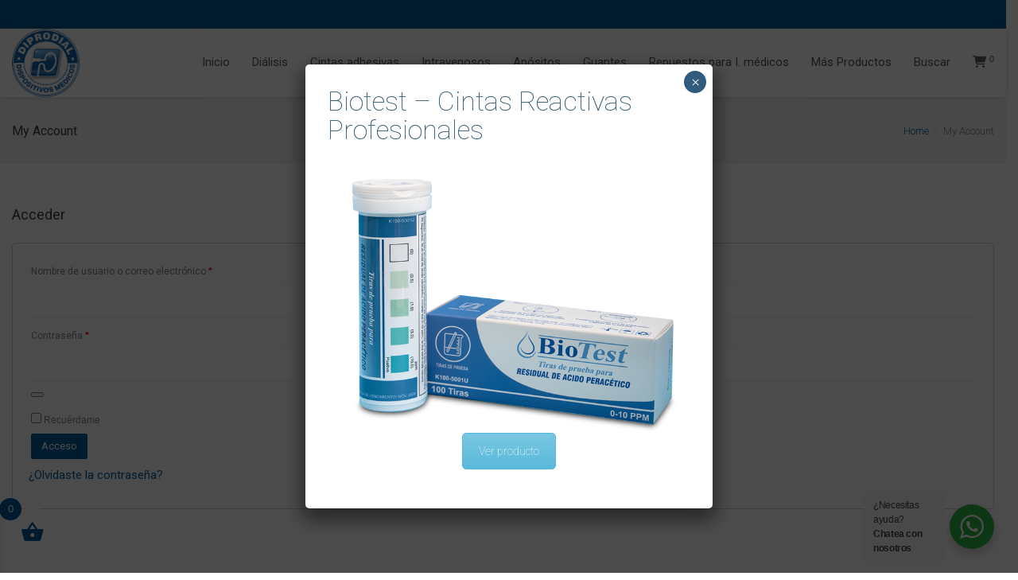

--- FILE ---
content_type: text/html; charset=UTF-8
request_url: https://diprodial.cl/my-account/
body_size: 29667
content:
<!DOCTYPE html>
<!--[if lt IE 7 ]><html class="ie ie6" lang="es"> <![endif]-->
<!--[if IE 7 ]><html class="ie ie7" lang="es"> <![endif]-->
<!--[if IE 8 ]><html class="ie ie8" lang="es"> <![endif]-->
<!--[if (gte IE 9)|!(IE)]><!--><html lang="es"> <!--<![endif]-->
<head>
	<!-- Basic Page Needs
  ================================================== -->
	<meta charset="UTF-8">

	<!-- Mobile Specific Metas
  ================================================== -->

	<meta name="viewport" content="width=device-width, initial-scale=1, maximum-scale=1">

	<!--[if lt IE 9]>
		<script src="//html5shim.googlecode.com/svn/trunk/html5.js"></script>
	<![endif]-->

<title>My Account &#8211; DIPRODIAL</title>
<meta name='robots' content='max-image-preview:large' />
	<style>img:is([sizes="auto" i], [sizes^="auto," i]) { contain-intrinsic-size: 3000px 1500px }</style>
	<link rel='dns-prefetch' href='//fonts.googleapis.com' />
<link rel="alternate" type="application/rss+xml" title="DIPRODIAL &raquo; Feed" href="https://diprodial.cl/feed/" />
<link rel="alternate" type="application/rss+xml" title="DIPRODIAL &raquo; Feed de los comentarios" href="https://diprodial.cl/comments/feed/" />
<link rel='stylesheet' id='wp-block-library-css' href='https://diprodial.cl/wp-includes/css/dist/block-library/style.min.css?ver=6.8.1' type='text/css' media='all' />
<style id='classic-theme-styles-inline-css' type='text/css'>
/*! This file is auto-generated */
.wp-block-button__link{color:#fff;background-color:#32373c;border-radius:9999px;box-shadow:none;text-decoration:none;padding:calc(.667em + 2px) calc(1.333em + 2px);font-size:1.125em}.wp-block-file__button{background:#32373c;color:#fff;text-decoration:none}
</style>
<style id='pdfemb-pdf-embedder-viewer-style-inline-css' type='text/css'>
.wp-block-pdfemb-pdf-embedder-viewer{max-width:none}

</style>
<link rel='stylesheet' id='nta-css-popup-css' href='https://diprodial.cl/wp-content/plugins/wp-whatsapp/assets/dist/css/style.css?ver=6.8.1' type='text/css' media='all' />
<style id='global-styles-inline-css' type='text/css'>
:root{--wp--preset--aspect-ratio--square: 1;--wp--preset--aspect-ratio--4-3: 4/3;--wp--preset--aspect-ratio--3-4: 3/4;--wp--preset--aspect-ratio--3-2: 3/2;--wp--preset--aspect-ratio--2-3: 2/3;--wp--preset--aspect-ratio--16-9: 16/9;--wp--preset--aspect-ratio--9-16: 9/16;--wp--preset--color--black: #000000;--wp--preset--color--cyan-bluish-gray: #abb8c3;--wp--preset--color--white: #ffffff;--wp--preset--color--pale-pink: #f78da7;--wp--preset--color--vivid-red: #cf2e2e;--wp--preset--color--luminous-vivid-orange: #ff6900;--wp--preset--color--luminous-vivid-amber: #fcb900;--wp--preset--color--light-green-cyan: #7bdcb5;--wp--preset--color--vivid-green-cyan: #00d084;--wp--preset--color--pale-cyan-blue: #8ed1fc;--wp--preset--color--vivid-cyan-blue: #0693e3;--wp--preset--color--vivid-purple: #9b51e0;--wp--preset--gradient--vivid-cyan-blue-to-vivid-purple: linear-gradient(135deg,rgba(6,147,227,1) 0%,rgb(155,81,224) 100%);--wp--preset--gradient--light-green-cyan-to-vivid-green-cyan: linear-gradient(135deg,rgb(122,220,180) 0%,rgb(0,208,130) 100%);--wp--preset--gradient--luminous-vivid-amber-to-luminous-vivid-orange: linear-gradient(135deg,rgba(252,185,0,1) 0%,rgba(255,105,0,1) 100%);--wp--preset--gradient--luminous-vivid-orange-to-vivid-red: linear-gradient(135deg,rgba(255,105,0,1) 0%,rgb(207,46,46) 100%);--wp--preset--gradient--very-light-gray-to-cyan-bluish-gray: linear-gradient(135deg,rgb(238,238,238) 0%,rgb(169,184,195) 100%);--wp--preset--gradient--cool-to-warm-spectrum: linear-gradient(135deg,rgb(74,234,220) 0%,rgb(151,120,209) 20%,rgb(207,42,186) 40%,rgb(238,44,130) 60%,rgb(251,105,98) 80%,rgb(254,248,76) 100%);--wp--preset--gradient--blush-light-purple: linear-gradient(135deg,rgb(255,206,236) 0%,rgb(152,150,240) 100%);--wp--preset--gradient--blush-bordeaux: linear-gradient(135deg,rgb(254,205,165) 0%,rgb(254,45,45) 50%,rgb(107,0,62) 100%);--wp--preset--gradient--luminous-dusk: linear-gradient(135deg,rgb(255,203,112) 0%,rgb(199,81,192) 50%,rgb(65,88,208) 100%);--wp--preset--gradient--pale-ocean: linear-gradient(135deg,rgb(255,245,203) 0%,rgb(182,227,212) 50%,rgb(51,167,181) 100%);--wp--preset--gradient--electric-grass: linear-gradient(135deg,rgb(202,248,128) 0%,rgb(113,206,126) 100%);--wp--preset--gradient--midnight: linear-gradient(135deg,rgb(2,3,129) 0%,rgb(40,116,252) 100%);--wp--preset--font-size--small: 13px;--wp--preset--font-size--medium: 20px;--wp--preset--font-size--large: 36px;--wp--preset--font-size--x-large: 42px;--wp--preset--spacing--20: 0.44rem;--wp--preset--spacing--30: 0.67rem;--wp--preset--spacing--40: 1rem;--wp--preset--spacing--50: 1.5rem;--wp--preset--spacing--60: 2.25rem;--wp--preset--spacing--70: 3.38rem;--wp--preset--spacing--80: 5.06rem;--wp--preset--shadow--natural: 6px 6px 9px rgba(0, 0, 0, 0.2);--wp--preset--shadow--deep: 12px 12px 50px rgba(0, 0, 0, 0.4);--wp--preset--shadow--sharp: 6px 6px 0px rgba(0, 0, 0, 0.2);--wp--preset--shadow--outlined: 6px 6px 0px -3px rgba(255, 255, 255, 1), 6px 6px rgba(0, 0, 0, 1);--wp--preset--shadow--crisp: 6px 6px 0px rgba(0, 0, 0, 1);}:where(.is-layout-flex){gap: 0.5em;}:where(.is-layout-grid){gap: 0.5em;}body .is-layout-flex{display: flex;}.is-layout-flex{flex-wrap: wrap;align-items: center;}.is-layout-flex > :is(*, div){margin: 0;}body .is-layout-grid{display: grid;}.is-layout-grid > :is(*, div){margin: 0;}:where(.wp-block-columns.is-layout-flex){gap: 2em;}:where(.wp-block-columns.is-layout-grid){gap: 2em;}:where(.wp-block-post-template.is-layout-flex){gap: 1.25em;}:where(.wp-block-post-template.is-layout-grid){gap: 1.25em;}.has-black-color{color: var(--wp--preset--color--black) !important;}.has-cyan-bluish-gray-color{color: var(--wp--preset--color--cyan-bluish-gray) !important;}.has-white-color{color: var(--wp--preset--color--white) !important;}.has-pale-pink-color{color: var(--wp--preset--color--pale-pink) !important;}.has-vivid-red-color{color: var(--wp--preset--color--vivid-red) !important;}.has-luminous-vivid-orange-color{color: var(--wp--preset--color--luminous-vivid-orange) !important;}.has-luminous-vivid-amber-color{color: var(--wp--preset--color--luminous-vivid-amber) !important;}.has-light-green-cyan-color{color: var(--wp--preset--color--light-green-cyan) !important;}.has-vivid-green-cyan-color{color: var(--wp--preset--color--vivid-green-cyan) !important;}.has-pale-cyan-blue-color{color: var(--wp--preset--color--pale-cyan-blue) !important;}.has-vivid-cyan-blue-color{color: var(--wp--preset--color--vivid-cyan-blue) !important;}.has-vivid-purple-color{color: var(--wp--preset--color--vivid-purple) !important;}.has-black-background-color{background-color: var(--wp--preset--color--black) !important;}.has-cyan-bluish-gray-background-color{background-color: var(--wp--preset--color--cyan-bluish-gray) !important;}.has-white-background-color{background-color: var(--wp--preset--color--white) !important;}.has-pale-pink-background-color{background-color: var(--wp--preset--color--pale-pink) !important;}.has-vivid-red-background-color{background-color: var(--wp--preset--color--vivid-red) !important;}.has-luminous-vivid-orange-background-color{background-color: var(--wp--preset--color--luminous-vivid-orange) !important;}.has-luminous-vivid-amber-background-color{background-color: var(--wp--preset--color--luminous-vivid-amber) !important;}.has-light-green-cyan-background-color{background-color: var(--wp--preset--color--light-green-cyan) !important;}.has-vivid-green-cyan-background-color{background-color: var(--wp--preset--color--vivid-green-cyan) !important;}.has-pale-cyan-blue-background-color{background-color: var(--wp--preset--color--pale-cyan-blue) !important;}.has-vivid-cyan-blue-background-color{background-color: var(--wp--preset--color--vivid-cyan-blue) !important;}.has-vivid-purple-background-color{background-color: var(--wp--preset--color--vivid-purple) !important;}.has-black-border-color{border-color: var(--wp--preset--color--black) !important;}.has-cyan-bluish-gray-border-color{border-color: var(--wp--preset--color--cyan-bluish-gray) !important;}.has-white-border-color{border-color: var(--wp--preset--color--white) !important;}.has-pale-pink-border-color{border-color: var(--wp--preset--color--pale-pink) !important;}.has-vivid-red-border-color{border-color: var(--wp--preset--color--vivid-red) !important;}.has-luminous-vivid-orange-border-color{border-color: var(--wp--preset--color--luminous-vivid-orange) !important;}.has-luminous-vivid-amber-border-color{border-color: var(--wp--preset--color--luminous-vivid-amber) !important;}.has-light-green-cyan-border-color{border-color: var(--wp--preset--color--light-green-cyan) !important;}.has-vivid-green-cyan-border-color{border-color: var(--wp--preset--color--vivid-green-cyan) !important;}.has-pale-cyan-blue-border-color{border-color: var(--wp--preset--color--pale-cyan-blue) !important;}.has-vivid-cyan-blue-border-color{border-color: var(--wp--preset--color--vivid-cyan-blue) !important;}.has-vivid-purple-border-color{border-color: var(--wp--preset--color--vivid-purple) !important;}.has-vivid-cyan-blue-to-vivid-purple-gradient-background{background: var(--wp--preset--gradient--vivid-cyan-blue-to-vivid-purple) !important;}.has-light-green-cyan-to-vivid-green-cyan-gradient-background{background: var(--wp--preset--gradient--light-green-cyan-to-vivid-green-cyan) !important;}.has-luminous-vivid-amber-to-luminous-vivid-orange-gradient-background{background: var(--wp--preset--gradient--luminous-vivid-amber-to-luminous-vivid-orange) !important;}.has-luminous-vivid-orange-to-vivid-red-gradient-background{background: var(--wp--preset--gradient--luminous-vivid-orange-to-vivid-red) !important;}.has-very-light-gray-to-cyan-bluish-gray-gradient-background{background: var(--wp--preset--gradient--very-light-gray-to-cyan-bluish-gray) !important;}.has-cool-to-warm-spectrum-gradient-background{background: var(--wp--preset--gradient--cool-to-warm-spectrum) !important;}.has-blush-light-purple-gradient-background{background: var(--wp--preset--gradient--blush-light-purple) !important;}.has-blush-bordeaux-gradient-background{background: var(--wp--preset--gradient--blush-bordeaux) !important;}.has-luminous-dusk-gradient-background{background: var(--wp--preset--gradient--luminous-dusk) !important;}.has-pale-ocean-gradient-background{background: var(--wp--preset--gradient--pale-ocean) !important;}.has-electric-grass-gradient-background{background: var(--wp--preset--gradient--electric-grass) !important;}.has-midnight-gradient-background{background: var(--wp--preset--gradient--midnight) !important;}.has-small-font-size{font-size: var(--wp--preset--font-size--small) !important;}.has-medium-font-size{font-size: var(--wp--preset--font-size--medium) !important;}.has-large-font-size{font-size: var(--wp--preset--font-size--large) !important;}.has-x-large-font-size{font-size: var(--wp--preset--font-size--x-large) !important;}
:where(.wp-block-post-template.is-layout-flex){gap: 1.25em;}:where(.wp-block-post-template.is-layout-grid){gap: 1.25em;}
:where(.wp-block-columns.is-layout-flex){gap: 2em;}:where(.wp-block-columns.is-layout-grid){gap: 2em;}
:root :where(.wp-block-pullquote){font-size: 1.5em;line-height: 1.6;}
</style>
<link rel='stylesheet' id='contact-form-7-css' href='https://diprodial.cl/wp-content/plugins/contact-form-7/includes/css/styles.css?ver=6.0.6' type='text/css' media='all' />
<link rel='stylesheet' id='wpdm-fonticon-css' href='https://diprodial.cl/wp-content/plugins/download-manager/assets/wpdm-iconfont/css/wpdm-icons.css?ver=6.8.1' type='text/css' media='all' />
<link rel='stylesheet' id='wpdm-front-css' href='https://diprodial.cl/wp-content/plugins/download-manager/assets/css/front.min.css?ver=6.8.1' type='text/css' media='all' />
<link rel='stylesheet' id='sc_merged-css' href='https://diprodial.cl/wp-content/plugins/supercarousel/public/css/supercarouselmerged.css?ver=3.8.4' type='text/css' media='all' />
<style id='sc_merged-inline-css' type='text/css'>
.supercarousel5996 .supercarousel > div  {border-left-width: 0px;border-left-style: solid;border-left-color: rgb(60, 120, 137);border-top-width: 10px;border-top-style: solid;border-top-color: rgb(60, 120, 137);border-right-width: 0px;border-right-style: solid;border-right-color: rgb(60, 120, 137);border-bottom-width: 10px;border-bottom-style: solid;border-bottom-color: rgb(60, 120, 137);border-radius: 3px;background-color: rgb(60, 120, 137);box-shadow: 0px 0px 0px #444444;padding-top: 0px;padding-right: 0px;padding-bottom: 0px;padding-left: 0px;}.supercarousel5996 .supercarousel > div .superelement0 {transition: none ease-in-out 400ms 0ms;-wekbit-transition: none ease-in-out 400ms 0ms;-moz-transition: none ease-in-out 400ms 0ms;-ms-transition: none ease-in-out 400ms 0ms;-o-transition: none ease-in-out 400ms 0ms;font-size: 22px;color: rgb(241, 239, 239);font-style: normal;font-weight: 500;opacity: 1.00;border-left-width: 0px;border-left-style: solid;border-left-color: #444444;border-top-width: 0px;border-top-style: solid;border-top-color: #444444;border-right-width: 0px;border-right-style: solid;border-right-color: #444444;border-bottom-width: 0px;border-bottom-style: solid;border-bottom-color: #444444;border-radius: 0px;box-shadow: 0px 0px 0px rgba(0,0,0,0);margin-top: 0px;margin-right: 0px;margin-bottom: 4px;margin-left: 0px;padding-top: 0px;padding-right: 0px;padding-bottom: 0px;padding-left: 0px;background-color: rgba(0,0,0,0);word-spacing: normal;line-height: normal;letter-spacing: normal;text-transform: none;text-decoration: none;text-align: center;text-shadow: 0px 0px 0px rgba(0,0,0,0);}.supercarousel5996 .supercarousel > div .superelement0:hover  {color: rgb(82, 82, 82);font-style: normal;font-weight: 300;opacity: 1.00;border-left-width: 0px;border-left-style: solid;border-left-color: #444444;border-top-width: 0px;border-top-style: solid;border-top-color: #444444;border-right-width: 0px;border-right-style: solid;border-right-color: #444444;border-bottom-width: 0px;border-bottom-style: solid;border-bottom-color: #444444;box-shadow: 0px 0px 0px rgba(0,0,0,0);background-color: rgba(0,0,0,0);text-decoration: none;text-shadow: 0px 0px 0px rgba(0,0,0,0);}.supercarousel5996 .supercarousel > div superelement0 a {transition: none ease-in-out 400ms 0ms;-wekbit-transition: none ease-in-out 400ms 0ms;-moz-transition: none ease-in-out 400ms 0ms;-ms-transition: none ease-in-out 400ms 0ms;-o-transition: none ease-in-out 400ms 0ms;font-size: 22px;color: rgb(241, 239, 239);font-style: normal;font-weight: 500;opacity: 1.00;border-left-width: 0px;border-left-style: solid;border-left-color: #444444;border-top-width: 0px;border-top-style: solid;border-top-color: #444444;border-right-width: 0px;border-right-style: solid;border-right-color: #444444;border-bottom-width: 0px;border-bottom-style: solid;border-bottom-color: #444444;border-radius: 0px;box-shadow: 0px 0px 0px rgba(0,0,0,0);margin-top: 0px;margin-right: 0px;margin-bottom: 4px;margin-left: 0px;padding-top: 0px;padding-right: 0px;padding-bottom: 0px;padding-left: 0px;background-color: rgba(0,0,0,0);word-spacing: normal;line-height: normal;letter-spacing: normal;text-transform: none;text-decoration: none;text-align: center;text-shadow: 0px 0px 0px rgba(0,0,0,0);}.supercarousel5996 .supercarousel > div superelement0 a:hover  {color: rgb(82, 82, 82);font-style: normal;font-weight: 300;opacity: 1.00;border-left-width: 0px;border-left-style: solid;border-left-color: #444444;border-top-width: 0px;border-top-style: solid;border-top-color: #444444;border-right-width: 0px;border-right-style: solid;border-right-color: #444444;border-bottom-width: 0px;border-bottom-style: solid;border-bottom-color: #444444;box-shadow: 0px 0px 0px rgba(0,0,0,0);background-color: rgba(0,0,0,0);text-decoration: none;text-shadow: 0px 0px 0px rgba(0,0,0,0);}.supercarousel5996 .supercarousel > div .super_overlay1 {background-color: rgba(0,0,0,0);transition: none ease-in-out 400ms 0ms;-wekbit-transition: none ease-in-out 400ms 0ms;-moz-transition: none ease-in-out 400ms 0ms;-ms-transition: none ease-in-out 400ms 0ms;-o-transition: none ease-in-out 400ms 0ms;border-radius: 0px;}.supercarousel5996 .supercarousel > div:hover .super_overlay1 {background-color: rgba(0,0,0,0);}.supercarousel5996 .supercarousel > div .superelement1 {transition: none ease-in-out 400ms 0ms;-wekbit-transition: none ease-in-out 400ms 0ms;-moz-transition: none ease-in-out 400ms 0ms;-ms-transition: none ease-in-out 400ms 0ms;-o-transition: none ease-in-out 400ms 0ms;border-left-width: 0px;border-left-style: solid;border-left-color: #444444;border-top-width: 0px;border-top-style: solid;border-top-color: #444444;border-right-width: 0px;border-right-style: solid;border-right-color: #444444;border-bottom-width: 0px;border-bottom-style: solid;border-bottom-color: #444444;background-color: rgba(0,0,0,0);box-shadow: 0px 0px 0px #444444;opacity: 1.00;margin-top: 0px;margin-right: 0px;margin-bottom: 0px;margin-left: 0px;padding-top: 0px;padding-right: 0px;padding-bottom: 0px;padding-left: 0px;border-radius: 0px;transform: none;-wekbit-transform: none;-moz-transform: none;-ms-transform: none;-o-transform: none;filter: grayscale(0%);}.supercarousel5996 .supercarousel > div .superelement1:hover  {border-left-width: 0px;border-left-style: solid;border-left-color: #444444;border-top-width: 0px;border-top-style: solid;border-top-color: #444444;border-right-width: 0px;border-right-style: solid;border-right-color: #444444;border-bottom-width: 0px;border-bottom-style: solid;border-bottom-color: #444444;background-color: rgba(0,0,0,0);box-shadow: 0px 0px 0px #444444;opacity: 1.00;transform: none;-wekbit-transform: none;-moz-transform: none;-ms-transform: none;-o-transform: none;filter: grayscale(0%);}.supercarousel5996 .supercarousel > div superelement1 a {transition: none ease-in-out 400ms 0ms;-wekbit-transition: none ease-in-out 400ms 0ms;-moz-transition: none ease-in-out 400ms 0ms;-ms-transition: none ease-in-out 400ms 0ms;-o-transition: none ease-in-out 400ms 0ms;border-left-width: 0px;border-left-style: solid;border-left-color: #444444;border-top-width: 0px;border-top-style: solid;border-top-color: #444444;border-right-width: 0px;border-right-style: solid;border-right-color: #444444;border-bottom-width: 0px;border-bottom-style: solid;border-bottom-color: #444444;background-color: rgba(0,0,0,0);box-shadow: 0px 0px 0px #444444;opacity: 1.00;margin-top: 0px;margin-right: 0px;margin-bottom: 0px;margin-left: 0px;padding-top: 0px;padding-right: 0px;padding-bottom: 0px;padding-left: 0px;border-radius: 0px;transform: none;-wekbit-transform: none;-moz-transform: none;-ms-transform: none;-o-transform: none;filter: grayscale(0%);}.supercarousel5996 .supercarousel > div superelement1 a:hover  {border-left-width: 0px;border-left-style: solid;border-left-color: #444444;border-top-width: 0px;border-top-style: solid;border-top-color: #444444;border-right-width: 0px;border-right-style: solid;border-right-color: #444444;border-bottom-width: 0px;border-bottom-style: solid;border-bottom-color: #444444;background-color: rgba(0,0,0,0);box-shadow: 0px 0px 0px #444444;opacity: 1.00;transform: none;-wekbit-transform: none;-moz-transform: none;-ms-transform: none;-o-transform: none;filter: grayscale(0%);}.supercarousel5996 .supercarousel > div .superelement2 {transition: none ease-in-out 400ms 0ms;-wekbit-transition: none ease-in-out 400ms 0ms;-moz-transition: none ease-in-out 400ms 0ms;-ms-transition: none ease-in-out 400ms 0ms;-o-transition: none ease-in-out 400ms 0ms;font-size: 16px;color: rgb(255, 251, 251);font-style: normal;font-weight: 400;text-align: center;opacity: 1.00;border-left-width: 0px;border-left-style: solid;border-left-color: #444444;border-top-width: 10px;border-top-style: solid;border-top-color: rgb(60, 120, 137);border-right-width: 0px;border-right-style: solid;border-right-color: #444444;border-bottom-width: 0px;border-bottom-style: solid;border-bottom-color: #444444;border-radius: 0px;box-shadow: 0px 0px 0px rgba(0,0,0,0);text-shadow: 0px 0px 0px rgba(0,0,0,0);margin-top: 0px;margin-right: 0px;margin-bottom: 0px;margin-left: 0px;padding-top: 0px;padding-right: 0px;padding-bottom: 0px;padding-left: 0px;background-color: rgba(0,0,0,0);word-spacing: normal;line-height: normal;letter-spacing: normal;text-transform: none;text-decoration: none;}.supercarousel5996 .supercarousel > div .superelement2:hover  {color: #444444;font-style: normal;font-weight: 400;opacity: 1.00;border-left-width: 0px;border-left-style: solid;border-left-color: #444444;border-top-width: 0px;border-top-style: solid;border-top-color: #444444;border-right-width: 0px;border-right-style: solid;border-right-color: #444444;border-bottom-width: 0px;border-bottom-style: solid;border-bottom-color: #444444;box-shadow: 0px 0px 0px rgba(0,0,0,0);text-shadow: 0px 0px 0px rgba(0,0,0,0);background-color: rgba(0,0,0,0);text-decoration: none;}.supercarousel5996 .supercarousel > div superelement2 a {transition: none ease-in-out 400ms 0ms;-wekbit-transition: none ease-in-out 400ms 0ms;-moz-transition: none ease-in-out 400ms 0ms;-ms-transition: none ease-in-out 400ms 0ms;-o-transition: none ease-in-out 400ms 0ms;font-size: 16px;color: rgb(255, 251, 251);font-style: normal;font-weight: 400;text-align: center;opacity: 1.00;border-left-width: 0px;border-left-style: solid;border-left-color: #444444;border-top-width: 10px;border-top-style: solid;border-top-color: rgb(60, 120, 137);border-right-width: 0px;border-right-style: solid;border-right-color: #444444;border-bottom-width: 0px;border-bottom-style: solid;border-bottom-color: #444444;border-radius: 0px;box-shadow: 0px 0px 0px rgba(0,0,0,0);text-shadow: 0px 0px 0px rgba(0,0,0,0);margin-top: 0px;margin-right: 0px;margin-bottom: 0px;margin-left: 0px;padding-top: 0px;padding-right: 0px;padding-bottom: 0px;padding-left: 0px;background-color: rgba(0,0,0,0);word-spacing: normal;line-height: normal;letter-spacing: normal;text-transform: none;text-decoration: none;}.supercarousel5996 .supercarousel > div superelement2 a:hover  {color: #444444;font-style: normal;font-weight: 400;opacity: 1.00;border-left-width: 0px;border-left-style: solid;border-left-color: #444444;border-top-width: 0px;border-top-style: solid;border-top-color: #444444;border-right-width: 0px;border-right-style: solid;border-right-color: #444444;border-bottom-width: 0px;border-bottom-style: solid;border-bottom-color: #444444;box-shadow: 0px 0px 0px rgba(0,0,0,0);text-shadow: 0px 0px 0px rgba(0,0,0,0);background-color: rgba(0,0,0,0);text-decoration: none;}.supercarousel5996 .supercarousel > div .super_buttonwrap3 {text-align: center;}.supercarousel5996 .supercarousel > div .superelement3 {font-size: 14px;color: rgb(255, 255, 255);font-style: normal;font-weight: 600;display: inline-block;transition: none ease-in-out 400ms 0ms;-wekbit-transition: none ease-in-out 400ms 0ms;-moz-transition: none ease-in-out 400ms 0ms;-ms-transition: none ease-in-out 400ms 0ms;-o-transition: none ease-in-out 400ms 0ms;opacity: 1.00;border-left-width: 0px;border-left-style: solid;border-left-color: #444444;border-top-width: 0px;border-top-style: solid;border-top-color: #444444;border-right-width: 0px;border-right-style: solid;border-right-color: #444444;border-bottom-width: 0px;border-bottom-style: solid;border-bottom-color: #444444;border-radius: 5px;box-shadow: 0px 0px 0px #444444;margin-top: 6px;margin-right: 0px;margin-bottom: 0px;margin-left: 0px;padding-top: 5px;padding-right: 10px;padding-bottom: 5px;padding-left: 10px;background-color: rgb(0, 142, 199);word-spacing: normal;line-height: normal;letter-spacing: normal;text-transform: none;text-decoration: none;text-align: center;text-shadow: 0px 0px 0px #444444;}.supercarousel5996 .supercarousel > div .superelement3:hover  {color: rgb(255, 255, 255);font-style: normal;font-weight: 600;opacity: 1.00;border-left-width: 0px;border-left-style: solid;border-left-color: #444444;border-top-width: 0px;border-top-style: solid;border-top-color: #444444;border-right-width: 0px;border-right-style: solid;border-right-color: #444444;border-bottom-width: 0px;border-bottom-style: solid;border-bottom-color: #444444;box-shadow: 0px 0px 0px #444444;background-color: rgb(0, 125, 195);text-decoration: none;text-shadow: 0px 0px 0px #444444;}.supercarousel5996 .supercarousel > div superelement3 a {font-size: 14px;color: rgb(255, 255, 255);font-style: normal;font-weight: 600;display: inline-block;transition: none ease-in-out 400ms 0ms;-wekbit-transition: none ease-in-out 400ms 0ms;-moz-transition: none ease-in-out 400ms 0ms;-ms-transition: none ease-in-out 400ms 0ms;-o-transition: none ease-in-out 400ms 0ms;opacity: 1.00;border-left-width: 0px;border-left-style: solid;border-left-color: #444444;border-top-width: 0px;border-top-style: solid;border-top-color: #444444;border-right-width: 0px;border-right-style: solid;border-right-color: #444444;border-bottom-width: 0px;border-bottom-style: solid;border-bottom-color: #444444;border-radius: 5px;box-shadow: 0px 0px 0px #444444;margin-top: 6px;margin-right: 0px;margin-bottom: 0px;margin-left: 0px;padding-top: 5px;padding-right: 10px;padding-bottom: 5px;padding-left: 10px;background-color: rgb(0, 142, 199);word-spacing: normal;line-height: normal;letter-spacing: normal;text-transform: none;text-decoration: none;text-align: center;text-shadow: 0px 0px 0px #444444;}.supercarousel5996 .supercarousel > div superelement3 a:hover  {color: rgb(255, 255, 255);font-style: normal;font-weight: 600;opacity: 1.00;border-left-width: 0px;border-left-style: solid;border-left-color: #444444;border-top-width: 0px;border-top-style: solid;border-top-color: #444444;border-right-width: 0px;border-right-style: solid;border-right-color: #444444;border-bottom-width: 0px;border-bottom-style: solid;border-bottom-color: #444444;box-shadow: 0px 0px 0px #444444;background-color: rgb(0, 125, 195);text-decoration: none;text-shadow: 0px 0px 0px #444444;}
</style>
<link rel='stylesheet' id='woof-css' href='https://diprodial.cl/wp-content/plugins/woocommerce-products-filter/css/front.css?ver=1.3.7.1' type='text/css' media='all' />
<style id='woof-inline-css' type='text/css'>

.woof_products_top_panel li span, .woof_products_top_panel2 li span{background: url(https://diprodial.cl/wp-content/plugins/woocommerce-products-filter/img/delete.png);background-size: 14px 14px;background-repeat: no-repeat;background-position: right;}
.woof_childs_list_opener span.woof_is_closed{
                        background: url(https://diprodial.cl/wp-content/uploads/2025/06/LGO-SLIDE-1-150x150.png);
                    }
.woof_childs_list_opener span.woof_is_opened{
                        background: url(https://diprodial.cl/wp-content/uploads/2025/06/LGO-SLIDE-1-150x150.png);
                    }
.woof_edit_view{
                    display: none;
                }

</style>
<link rel='stylesheet' id='chosen-drop-down-css' href='https://diprodial.cl/wp-content/plugins/woocommerce-products-filter/js/chosen/chosen.min.css?ver=1.3.7.1' type='text/css' media='all' />
<link rel='stylesheet' id='icheck-jquery-color-flat-css' href='https://diprodial.cl/wp-content/plugins/woocommerce-products-filter/js/icheck/skins/flat/_all.css?ver=1.3.7.1' type='text/css' media='all' />
<link rel='stylesheet' id='icheck-jquery-color-square-css' href='https://diprodial.cl/wp-content/plugins/woocommerce-products-filter/js/icheck/skins/square/_all.css?ver=1.3.7.1' type='text/css' media='all' />
<link rel='stylesheet' id='icheck-jquery-color-minimal-css' href='https://diprodial.cl/wp-content/plugins/woocommerce-products-filter/js/icheck/skins/minimal/_all.css?ver=1.3.7.1' type='text/css' media='all' />
<link rel='stylesheet' id='woof_by_author_html_items-css' href='https://diprodial.cl/wp-content/plugins/woocommerce-products-filter/ext/by_author/css/by_author.css?ver=1.3.7.1' type='text/css' media='all' />
<link rel='stylesheet' id='woof_by_instock_html_items-css' href='https://diprodial.cl/wp-content/plugins/woocommerce-products-filter/ext/by_instock/css/by_instock.css?ver=1.3.7.1' type='text/css' media='all' />
<link rel='stylesheet' id='woof_by_onsales_html_items-css' href='https://diprodial.cl/wp-content/plugins/woocommerce-products-filter/ext/by_onsales/css/by_onsales.css?ver=1.3.7.1' type='text/css' media='all' />
<link rel='stylesheet' id='woof_by_text_html_items-css' href='https://diprodial.cl/wp-content/plugins/woocommerce-products-filter/ext/by_text/assets/css/front.css?ver=1.3.7.1' type='text/css' media='all' />
<link rel='stylesheet' id='woof_label_html_items-css' href='https://diprodial.cl/wp-content/plugins/woocommerce-products-filter/ext/label/css/html_types/label.css?ver=1.3.7.1' type='text/css' media='all' />
<link rel='stylesheet' id='woof_select_radio_check_html_items-css' href='https://diprodial.cl/wp-content/plugins/woocommerce-products-filter/ext/select_radio_check/css/html_types/select_radio_check.css?ver=1.3.7.1' type='text/css' media='all' />
<link rel='stylesheet' id='woof_sd_html_items_checkbox-css' href='https://diprodial.cl/wp-content/plugins/woocommerce-products-filter/ext/smart_designer/css/elements/checkbox.css?ver=1.3.7.1' type='text/css' media='all' />
<link rel='stylesheet' id='woof_sd_html_items_radio-css' href='https://diprodial.cl/wp-content/plugins/woocommerce-products-filter/ext/smart_designer/css/elements/radio.css?ver=1.3.7.1' type='text/css' media='all' />
<link rel='stylesheet' id='woof_sd_html_items_switcher-css' href='https://diprodial.cl/wp-content/plugins/woocommerce-products-filter/ext/smart_designer/css/elements/switcher.css?ver=1.3.7.1' type='text/css' media='all' />
<link rel='stylesheet' id='woof_sd_html_items_color-css' href='https://diprodial.cl/wp-content/plugins/woocommerce-products-filter/ext/smart_designer/css/elements/color.css?ver=1.3.7.1' type='text/css' media='all' />
<link rel='stylesheet' id='woof_sd_html_items_tooltip-css' href='https://diprodial.cl/wp-content/plugins/woocommerce-products-filter/ext/smart_designer/css/tooltip.css?ver=1.3.7.1' type='text/css' media='all' />
<link rel='stylesheet' id='woof_sd_html_items_front-css' href='https://diprodial.cl/wp-content/plugins/woocommerce-products-filter/ext/smart_designer/css/front.css?ver=1.3.7.1' type='text/css' media='all' />
<link rel='stylesheet' id='woof-switcher23-css' href='https://diprodial.cl/wp-content/plugins/woocommerce-products-filter/css/switcher.css?ver=1.3.7.1' type='text/css' media='all' />
<link rel='stylesheet' id='select2-css' href='https://diprodial.cl/wp-content/plugins/woocommerce/assets/css/select2.css?ver=9.9.6' type='text/css' media='all' />
<style id='woocommerce-inline-inline-css' type='text/css'>
.woocommerce form .form-row .required { visibility: visible; }
</style>
<link rel='stylesheet' id='brands-styles-css' href='https://diprodial.cl/wp-content/plugins/woocommerce/assets/css/brands.css?ver=9.9.6' type='text/css' media='all' />
<link rel='stylesheet' id='xoo-wsc-fonts-css' href='https://diprodial.cl/wp-content/plugins/side-cart-woocommerce/assets/css/xoo-wsc-fonts.css?ver=2.6.8' type='text/css' media='all' />
<link rel='stylesheet' id='xoo-wsc-style-css' href='https://diprodial.cl/wp-content/plugins/side-cart-woocommerce/assets/css/xoo-wsc-style.css?ver=2.6.8' type='text/css' media='all' />
<style id='xoo-wsc-style-inline-css' type='text/css'>




.xoo-wsc-ft-buttons-cont a.xoo-wsc-ft-btn, .xoo-wsc-container .xoo-wsc-btn {
	background-color: #035996;
	color: #ffffff;
	border: 2px solid #ffffff;
	padding: 10px 20px;
}

.xoo-wsc-ft-buttons-cont a.xoo-wsc-ft-btn:hover, .xoo-wsc-container .xoo-wsc-btn:hover {
	background-color: #ffffff;
	color: #000000;
	border: 2px solid #000000;
}

 

.xoo-wsc-footer{
	background-color: #ffffff;
	color: #0c224c;
	padding: 10px 20px;
	box-shadow: 0 -1px 10px #0000001a;
}

.xoo-wsc-footer, .xoo-wsc-footer a, .xoo-wsc-footer .amount{
	font-size: 18px;
}

.xoo-wsc-btn .amount{
	color: #ffffff}

.xoo-wsc-btn:hover .amount{
	color: #000000;
}

.xoo-wsc-ft-buttons-cont{
	grid-template-columns: auto;
}

.xoo-wsc-basket{
	bottom: 12px;
	left: 1px;
	background-color: #ffffff;
	color: #035996;
	box-shadow: #035996;
	border-radius: 50%;
	display: flex;
	width: 60px;
	height: 60px;
}


.xoo-wsc-bki{
	font-size: 30px}

.xoo-wsc-items-count{
	top: -12px;
	left: -12px;
}

.xoo-wsc-items-count{
	background-color: #035996;
	color: #ffffff;
}

.xoo-wsc-container, .xoo-wsc-slider{
	max-width: 365px;
	left: -365px;
	top: 0;bottom: 0;
	bottom: 0;
	font-family: }


.xoo-wsc-cart-active .xoo-wsc-container, .xoo-wsc-slider-active .xoo-wsc-slider{
	left: 0;
}


.xoo-wsc-cart-active .xoo-wsc-basket{
	left: 365px;
}

.xoo-wsc-slider{
	right: -365px;
}

span.xoo-wsch-close {
    font-size: 16px;
    right: 10px;
}

.xoo-wsch-top{
	justify-content: center;
}

.xoo-wsch-text{
	font-size: 20px;
}

.xoo-wsc-header{
	color: #000000;
	background-color: #ffffff;
	border-bottom: 2px solid #eee;
}


.xoo-wsc-body{
	background-color: #f2f2ef;
}

.xoo-wsc-products:not(.xoo-wsc-pattern-card), .xoo-wsc-products:not(.xoo-wsc-pattern-card) span.amount, .xoo-wsc-products:not(.xoo-wsc-pattern-card) a{
	font-size: 16px;
	color: #000000;
}

.xoo-wsc-products:not(.xoo-wsc-pattern-card) .xoo-wsc-product{
	padding: 10px 15px;
	margin: 10px 15px;
	border-radius: 5px;
	box-shadow: 0 2px 2px #00000055;
	background-color: #ffffff;
}

.xoo-wsc-sum-col{
	justify-content: center;
}


/** Shortcode **/
.xoo-wsc-sc-count{
	background-color: #000000;
	color: #ffffff;
}

.xoo-wsc-sc-bki{
	font-size: 28px;
	color: #000000;
}
.xoo-wsc-sc-cont{
	color: #000000;
}

.added_to_cart{
	display: none!important;
}

.xoo-wsc-product dl.variation {
	display: block;
}


.xoo-wsc-product-cont{
	padding: 10px 10px;
}

.xoo-wsc-products:not(.xoo-wsc-pattern-card) .xoo-wsc-img-col{
	width: 28%;
}

.xoo-wsc-pattern-card .xoo-wsc-img-col img{
	max-width: 100%;
	height: auto;
}

.xoo-wsc-products:not(.xoo-wsc-pattern-card) .xoo-wsc-sum-col{
	width: 72%;
}

.xoo-wsc-pattern-card .xoo-wsc-product-cont{
	width: 50% 
}

@media only screen and (max-width: 600px) {
	.xoo-wsc-pattern-card .xoo-wsc-product-cont  {
		width: 50%;
	}
}


.xoo-wsc-pattern-card .xoo-wsc-product{
	border: 0;
	box-shadow: 0px 10px 15px -12px #0000001a;
}


.xoo-wsc-sm-front{
	background-color: #eee;
}
.xoo-wsc-pattern-card, .xoo-wsc-sm-front{
	border-bottom-left-radius: 5px;
	border-bottom-right-radius: 5px;
}
.xoo-wsc-pattern-card, .xoo-wsc-img-col img, .xoo-wsc-img-col, .xoo-wsc-sm-back-cont{
	border-top-left-radius: 5px;
	border-top-right-radius: 5px;
}
.xoo-wsc-sm-back{
	background-color: #fff;
}
.xoo-wsc-pattern-card, .xoo-wsc-pattern-card a, .xoo-wsc-pattern-card .amount{
	font-size: 16px;
}

.xoo-wsc-sm-front, .xoo-wsc-sm-front a, .xoo-wsc-sm-front .amount{
	color: #000;
}

.xoo-wsc-sm-back, .xoo-wsc-sm-back a, .xoo-wsc-sm-back .amount{
	color: #000;
}


.magictime {
    animation-duration: 0.5s;
}


</style>
<style id='akismet-widget-style-inline-css' type='text/css'>

			.a-stats {
				--akismet-color-mid-green: #357b49;
				--akismet-color-white: #fff;
				--akismet-color-light-grey: #f6f7f7;

				max-width: 350px;
				width: auto;
			}

			.a-stats * {
				all: unset;
				box-sizing: border-box;
			}

			.a-stats strong {
				font-weight: 600;
			}

			.a-stats a.a-stats__link,
			.a-stats a.a-stats__link:visited,
			.a-stats a.a-stats__link:active {
				background: var(--akismet-color-mid-green);
				border: none;
				box-shadow: none;
				border-radius: 8px;
				color: var(--akismet-color-white);
				cursor: pointer;
				display: block;
				font-family: -apple-system, BlinkMacSystemFont, 'Segoe UI', 'Roboto', 'Oxygen-Sans', 'Ubuntu', 'Cantarell', 'Helvetica Neue', sans-serif;
				font-weight: 500;
				padding: 12px;
				text-align: center;
				text-decoration: none;
				transition: all 0.2s ease;
			}

			/* Extra specificity to deal with TwentyTwentyOne focus style */
			.widget .a-stats a.a-stats__link:focus {
				background: var(--akismet-color-mid-green);
				color: var(--akismet-color-white);
				text-decoration: none;
			}

			.a-stats a.a-stats__link:hover {
				filter: brightness(110%);
				box-shadow: 0 4px 12px rgba(0, 0, 0, 0.06), 0 0 2px rgba(0, 0, 0, 0.16);
			}

			.a-stats .count {
				color: var(--akismet-color-white);
				display: block;
				font-size: 1.5em;
				line-height: 1.4;
				padding: 0 13px;
				white-space: nowrap;
			}
		
</style>
<link rel='stylesheet' id='js_composer_front-css' href='https://diprodial.cl/wp-content/plugins/js_composer/assets/css/js_composer.min.css?ver=8.4.1' type='text/css' media='all' />
<link rel='stylesheet' id='vc_animate-css-css' href='https://diprodial.cl/wp-content/plugins/js_composer/assets/lib/vendor/node_modules/animate.css/animate.min.css?ver=8.4.1' type='text/css' media='all' />
<link rel='stylesheet' id='popup-maker-site-css' href='https://diprodial.cl/wp-content/plugins/popup-maker/assets/css/pum-site.min.css?ver=1.20.5' type='text/css' media='all' />
<style id='popup-maker-site-inline-css' type='text/css'>
/* Popup Google Fonts */
@import url('//fonts.googleapis.com/css?family=Montserrat:100');

/* Popup Theme 5947: Azul corporativo */
.pum-theme-5947, .pum-theme-enterprise-blue { background-color: rgba( 0, 0, 0, 0.70 ) } 
.pum-theme-5947 .pum-container, .pum-theme-enterprise-blue .pum-container { padding: 28px; border-radius: 5px; border: 1px none #000000; box-shadow: 0px 10px 25px 4px rgba( 2, 2, 2, 0.50 ); background-color: rgba( 255, 255, 255, 1.00 ) } 
.pum-theme-5947 .pum-title, .pum-theme-enterprise-blue .pum-title { color: #315b7c; text-align: left; text-shadow: 0px 0px 0px rgba( 2, 2, 2, 0.23 ); font-family: inherit; font-weight: 100; font-size: 34px; line-height: 36px } 
.pum-theme-5947 .pum-content, .pum-theme-enterprise-blue .pum-content { color: #2d2d2d; font-family: inherit; font-weight: 100 } 
.pum-theme-5947 .pum-content + .pum-close, .pum-theme-enterprise-blue .pum-content + .pum-close { position: absolute; height: 28px; width: 28px; left: auto; right: 8px; bottom: auto; top: 8px; padding: 4px; color: #ffffff; font-family: Times New Roman; font-weight: 100; font-size: 20px; line-height: 20px; border: 1px none #ffffff; border-radius: 42px; box-shadow: 0px 0px 0px 0px rgba( 2, 2, 2, 0.23 ); text-shadow: 0px 0px 0px rgba( 0, 0, 0, 0.23 ); background-color: rgba( 49, 91, 124, 1.00 ) } 

/* Popup Theme 5948: Azul corporativo */
.pum-theme-5948, .pum-theme-enterprise-blue { background-color: rgba( 0, 0, 0, 0.70 ) } 
.pum-theme-5948 .pum-container, .pum-theme-enterprise-blue .pum-container { padding: 28px; border-radius: 5px; border: 1px none #000000; box-shadow: 0px 10px 25px 4px rgba( 2, 2, 2, 0.50 ); background-color: rgba( 255, 255, 255, 1.00 ) } 
.pum-theme-5948 .pum-title, .pum-theme-enterprise-blue .pum-title { color: #315b7c; text-align: left; text-shadow: 0px 0px 0px rgba( 2, 2, 2, 0.23 ); font-family: inherit; font-weight: 100; font-size: 34px; line-height: 36px } 
.pum-theme-5948 .pum-content, .pum-theme-enterprise-blue .pum-content { color: #2d2d2d; font-family: inherit; font-weight: 100 } 
.pum-theme-5948 .pum-content + .pum-close, .pum-theme-enterprise-blue .pum-content + .pum-close { position: absolute; height: 28px; width: 28px; left: auto; right: 8px; bottom: auto; top: 8px; padding: 4px; color: #ffffff; font-family: Times New Roman; font-weight: 100; font-size: 20px; line-height: 20px; border: 1px none #ffffff; border-radius: 42px; box-shadow: 0px 0px 0px 0px rgba( 2, 2, 2, 0.23 ); text-shadow: 0px 0px 0px rgba( 0, 0, 0, 0.23 ); background-color: rgba( 49, 91, 124, 1.00 ) } 

/* Popup Theme 5949: Azul corporativo */
.pum-theme-5949, .pum-theme-enterprise-blue-2 { background-color: rgba( 0, 0, 0, 0.70 ) } 
.pum-theme-5949 .pum-container, .pum-theme-enterprise-blue-2 .pum-container { padding: 28px; border-radius: 5px; border: 1px none #000000; box-shadow: 0px 10px 25px 4px rgba( 2, 2, 2, 0.50 ); background-color: rgba( 255, 255, 255, 1.00 ) } 
.pum-theme-5949 .pum-title, .pum-theme-enterprise-blue-2 .pum-title { color: #315b7c; text-align: left; text-shadow: 0px 0px 0px rgba( 2, 2, 2, 0.23 ); font-family: inherit; font-weight: 100; font-size: 34px; line-height: 36px } 
.pum-theme-5949 .pum-content, .pum-theme-enterprise-blue-2 .pum-content { color: #2d2d2d; font-family: inherit; font-weight: 100 } 
.pum-theme-5949 .pum-content + .pum-close, .pum-theme-enterprise-blue-2 .pum-content + .pum-close { position: absolute; height: 28px; width: 28px; left: auto; right: 8px; bottom: auto; top: 8px; padding: 4px; color: #ffffff; font-family: Times New Roman; font-weight: 100; font-size: 20px; line-height: 20px; border: 1px none #ffffff; border-radius: 42px; box-shadow: 0px 0px 0px 0px rgba( 2, 2, 2, 0.23 ); text-shadow: 0px 0px 0px rgba( 0, 0, 0, 0.23 ); background-color: rgba( 49, 91, 124, 1.00 ) } 

/* Popup Theme 5950: Hello Box */
.pum-theme-5950, .pum-theme-hello-box { background-color: rgba( 0, 0, 0, 0.75 ) } 
.pum-theme-5950 .pum-container, .pum-theme-hello-box .pum-container { padding: 30px; border-radius: 80px; border: 14px solid #81d742; box-shadow: 0px 0px 0px 0px rgba( 2, 2, 2, 0.00 ); background-color: rgba( 255, 255, 255, 1.00 ) } 
.pum-theme-5950 .pum-title, .pum-theme-hello-box .pum-title { color: #2d2d2d; text-align: left; text-shadow: 0px 0px 0px rgba( 2, 2, 2, 0.23 ); font-family: Montserrat; font-weight: 100; font-size: 32px; line-height: 36px } 
.pum-theme-5950 .pum-content, .pum-theme-hello-box .pum-content { color: #2d2d2d; font-family: inherit; font-weight: 100 } 
.pum-theme-5950 .pum-content + .pum-close, .pum-theme-hello-box .pum-content + .pum-close { position: absolute; height: auto; width: auto; left: auto; right: -30px; bottom: auto; top: -30px; padding: 0px; color: #2d2d2d; font-family: Times New Roman; font-weight: 100; font-size: 32px; line-height: 28px; border: 1px none #ffffff; border-radius: 28px; box-shadow: 0px 0px 0px 0px rgba( 2, 2, 2, 0.23 ); text-shadow: 0px 0px 0px rgba( 0, 0, 0, 0.23 ); background-color: rgba( 255, 255, 255, 1.00 ) } 

/* Popup Theme 5951: Hello Box */
.pum-theme-5951, .pum-theme-hello-box-2 { background-color: rgba( 0, 0, 0, 0.75 ) } 
.pum-theme-5951 .pum-container, .pum-theme-hello-box-2 .pum-container { padding: 30px; border-radius: 80px; border: 14px solid #81d742; box-shadow: 0px 0px 0px 0px rgba( 2, 2, 2, 0.00 ); background-color: rgba( 255, 255, 255, 1.00 ) } 
.pum-theme-5951 .pum-title, .pum-theme-hello-box-2 .pum-title { color: #2d2d2d; text-align: left; text-shadow: 0px 0px 0px rgba( 2, 2, 2, 0.23 ); font-family: Montserrat; font-weight: 100; font-size: 32px; line-height: 36px } 
.pum-theme-5951 .pum-content, .pum-theme-hello-box-2 .pum-content { color: #2d2d2d; font-family: inherit; font-weight: 100 } 
.pum-theme-5951 .pum-content + .pum-close, .pum-theme-hello-box-2 .pum-content + .pum-close { position: absolute; height: auto; width: auto; left: auto; right: -30px; bottom: auto; top: -30px; padding: 0px; color: #2d2d2d; font-family: Times New Roman; font-weight: 100; font-size: 32px; line-height: 28px; border: 1px none #ffffff; border-radius: 28px; box-shadow: 0px 0px 0px 0px rgba( 2, 2, 2, 0.23 ); text-shadow: 0px 0px 0px rgba( 0, 0, 0, 0.23 ); background-color: rgba( 255, 255, 255, 1.00 ) } 

/* Popup Theme 5952: Hello Box */
.pum-theme-5952, .pum-theme-hello-box-3 { background-color: rgba( 0, 0, 0, 0.75 ) } 
.pum-theme-5952 .pum-container, .pum-theme-hello-box-3 .pum-container { padding: 30px; border-radius: 80px; border: 14px solid #81d742; box-shadow: 0px 0px 0px 0px rgba( 2, 2, 2, 0.00 ); background-color: rgba( 255, 255, 255, 1.00 ) } 
.pum-theme-5952 .pum-title, .pum-theme-hello-box-3 .pum-title { color: #2d2d2d; text-align: left; text-shadow: 0px 0px 0px rgba( 2, 2, 2, 0.23 ); font-family: Montserrat; font-weight: 100; font-size: 32px; line-height: 36px } 
.pum-theme-5952 .pum-content, .pum-theme-hello-box-3 .pum-content { color: #2d2d2d; font-family: inherit; font-weight: 100 } 
.pum-theme-5952 .pum-content + .pum-close, .pum-theme-hello-box-3 .pum-content + .pum-close { position: absolute; height: auto; width: auto; left: auto; right: -30px; bottom: auto; top: -30px; padding: 0px; color: #2d2d2d; font-family: Times New Roman; font-weight: 100; font-size: 32px; line-height: 28px; border: 1px none #ffffff; border-radius: 28px; box-shadow: 0px 0px 0px 0px rgba( 2, 2, 2, 0.23 ); text-shadow: 0px 0px 0px rgba( 0, 0, 0, 0.23 ); background-color: rgba( 255, 255, 255, 1.00 ) } 

/* Popup Theme 5953: Moderno */
.pum-theme-5953, .pum-theme-cutting-edge { background-color: rgba( 0, 0, 0, 0.50 ) } 
.pum-theme-5953 .pum-container, .pum-theme-cutting-edge .pum-container { padding: 18px; border-radius: 0px; border: 1px none #000000; box-shadow: 0px 10px 25px 0px rgba( 2, 2, 2, 0.50 ); background-color: rgba( 30, 115, 190, 1.00 ) } 
.pum-theme-5953 .pum-title, .pum-theme-cutting-edge .pum-title { color: #ffffff; text-align: left; text-shadow: 0px 0px 0px rgba( 2, 2, 2, 0.23 ); font-family: Sans-Serif; font-weight: 100; font-size: 26px; line-height: 28px } 
.pum-theme-5953 .pum-content, .pum-theme-cutting-edge .pum-content { color: #ffffff; font-family: inherit; font-weight: 100 } 
.pum-theme-5953 .pum-content + .pum-close, .pum-theme-cutting-edge .pum-content + .pum-close { position: absolute; height: 24px; width: 24px; left: auto; right: 0px; bottom: auto; top: 0px; padding: 0px; color: #1e73be; font-family: Times New Roman; font-weight: 100; font-size: 32px; line-height: 24px; border: 1px none #ffffff; border-radius: 0px; box-shadow: -1px 1px 1px 0px rgba( 2, 2, 2, 0.10 ); text-shadow: -1px 1px 1px rgba( 0, 0, 0, 0.10 ); background-color: rgba( 238, 238, 34, 1.00 ) } 

/* Popup Theme 5954: Moderno */
.pum-theme-5954, .pum-theme-cutting-edge-2 { background-color: rgba( 0, 0, 0, 0.50 ) } 
.pum-theme-5954 .pum-container, .pum-theme-cutting-edge-2 .pum-container { padding: 18px; border-radius: 0px; border: 1px none #000000; box-shadow: 0px 10px 25px 0px rgba( 2, 2, 2, 0.50 ); background-color: rgba( 30, 115, 190, 1.00 ) } 
.pum-theme-5954 .pum-title, .pum-theme-cutting-edge-2 .pum-title { color: #ffffff; text-align: left; text-shadow: 0px 0px 0px rgba( 2, 2, 2, 0.23 ); font-family: Sans-Serif; font-weight: 100; font-size: 26px; line-height: 28px } 
.pum-theme-5954 .pum-content, .pum-theme-cutting-edge-2 .pum-content { color: #ffffff; font-family: inherit; font-weight: 100 } 
.pum-theme-5954 .pum-content + .pum-close, .pum-theme-cutting-edge-2 .pum-content + .pum-close { position: absolute; height: 24px; width: 24px; left: auto; right: 0px; bottom: auto; top: 0px; padding: 0px; color: #1e73be; font-family: Times New Roman; font-weight: 100; font-size: 32px; line-height: 24px; border: 1px none #ffffff; border-radius: 0px; box-shadow: -1px 1px 1px 0px rgba( 2, 2, 2, 0.10 ); text-shadow: -1px 1px 1px rgba( 0, 0, 0, 0.10 ); background-color: rgba( 238, 238, 34, 1.00 ) } 

/* Popup Theme 5955: Moderno */
.pum-theme-5955, .pum-theme-cutting-edge-3 { background-color: rgba( 0, 0, 0, 0.50 ) } 
.pum-theme-5955 .pum-container, .pum-theme-cutting-edge-3 .pum-container { padding: 18px; border-radius: 0px; border: 1px none #000000; box-shadow: 0px 10px 25px 0px rgba( 2, 2, 2, 0.50 ); background-color: rgba( 30, 115, 190, 1.00 ) } 
.pum-theme-5955 .pum-title, .pum-theme-cutting-edge-3 .pum-title { color: #ffffff; text-align: left; text-shadow: 0px 0px 0px rgba( 2, 2, 2, 0.23 ); font-family: Sans-Serif; font-weight: 100; font-size: 26px; line-height: 28px } 
.pum-theme-5955 .pum-content, .pum-theme-cutting-edge-3 .pum-content { color: #ffffff; font-family: inherit; font-weight: 100 } 
.pum-theme-5955 .pum-content + .pum-close, .pum-theme-cutting-edge-3 .pum-content + .pum-close { position: absolute; height: 24px; width: 24px; left: auto; right: 0px; bottom: auto; top: 0px; padding: 0px; color: #1e73be; font-family: Times New Roman; font-weight: 100; font-size: 32px; line-height: 24px; border: 1px none #ffffff; border-radius: 0px; box-shadow: -1px 1px 1px 0px rgba( 2, 2, 2, 0.10 ); text-shadow: -1px 1px 1px rgba( 0, 0, 0, 0.10 ); background-color: rgba( 238, 238, 34, 1.00 ) } 

/* Popup Theme 5956: Borde enmarcado */
.pum-theme-5956, .pum-theme-framed-border { background-color: rgba( 255, 255, 255, 0.50 ) } 
.pum-theme-5956 .pum-container, .pum-theme-framed-border .pum-container { padding: 18px; border-radius: 0px; border: 20px outset #dd3333; box-shadow: 1px 1px 3px 0px rgba( 2, 2, 2, 0.97 ) inset; background-color: rgba( 255, 251, 239, 1.00 ) } 
.pum-theme-5956 .pum-title, .pum-theme-framed-border .pum-title { color: #000000; text-align: left; text-shadow: 0px 0px 0px rgba( 2, 2, 2, 0.23 ); font-family: inherit; font-weight: 100; font-size: 32px; line-height: 36px } 
.pum-theme-5956 .pum-content, .pum-theme-framed-border .pum-content { color: #2d2d2d; font-family: inherit; font-weight: 100 } 
.pum-theme-5956 .pum-content + .pum-close, .pum-theme-framed-border .pum-content + .pum-close { position: absolute; height: 20px; width: 20px; left: auto; right: -20px; bottom: auto; top: -20px; padding: 0px; color: #ffffff; font-family: Tahoma; font-weight: 700; font-size: 16px; line-height: 18px; border: 1px none #ffffff; border-radius: 0px; box-shadow: 0px 0px 0px 0px rgba( 2, 2, 2, 0.23 ); text-shadow: 0px 0px 0px rgba( 0, 0, 0, 0.23 ); background-color: rgba( 0, 0, 0, 0.55 ) } 

/* Popup Theme 5957: Borde enmarcado */
.pum-theme-5957, .pum-theme-framed-border-2 { background-color: rgba( 255, 255, 255, 0.50 ) } 
.pum-theme-5957 .pum-container, .pum-theme-framed-border-2 .pum-container { padding: 18px; border-radius: 0px; border: 20px outset #dd3333; box-shadow: 1px 1px 3px 0px rgba( 2, 2, 2, 0.97 ) inset; background-color: rgba( 255, 251, 239, 1.00 ) } 
.pum-theme-5957 .pum-title, .pum-theme-framed-border-2 .pum-title { color: #000000; text-align: left; text-shadow: 0px 0px 0px rgba( 2, 2, 2, 0.23 ); font-family: inherit; font-weight: 100; font-size: 32px; line-height: 36px } 
.pum-theme-5957 .pum-content, .pum-theme-framed-border-2 .pum-content { color: #2d2d2d; font-family: inherit; font-weight: 100 } 
.pum-theme-5957 .pum-content + .pum-close, .pum-theme-framed-border-2 .pum-content + .pum-close { position: absolute; height: 20px; width: 20px; left: auto; right: -20px; bottom: auto; top: -20px; padding: 0px; color: #ffffff; font-family: Tahoma; font-weight: 700; font-size: 16px; line-height: 18px; border: 1px none #ffffff; border-radius: 0px; box-shadow: 0px 0px 0px 0px rgba( 2, 2, 2, 0.23 ); text-shadow: 0px 0px 0px rgba( 0, 0, 0, 0.23 ); background-color: rgba( 0, 0, 0, 0.55 ) } 

/* Popup Theme 5958: Borde enmarcado */
.pum-theme-5958, .pum-theme-framed-border-3 { background-color: rgba( 255, 255, 255, 0.50 ) } 
.pum-theme-5958 .pum-container, .pum-theme-framed-border-3 .pum-container { padding: 18px; border-radius: 0px; border: 20px outset #dd3333; box-shadow: 1px 1px 3px 0px rgba( 2, 2, 2, 0.97 ) inset; background-color: rgba( 255, 251, 239, 1.00 ) } 
.pum-theme-5958 .pum-title, .pum-theme-framed-border-3 .pum-title { color: #000000; text-align: left; text-shadow: 0px 0px 0px rgba( 2, 2, 2, 0.23 ); font-family: inherit; font-weight: 100; font-size: 32px; line-height: 36px } 
.pum-theme-5958 .pum-content, .pum-theme-framed-border-3 .pum-content { color: #2d2d2d; font-family: inherit; font-weight: 100 } 
.pum-theme-5958 .pum-content + .pum-close, .pum-theme-framed-border-3 .pum-content + .pum-close { position: absolute; height: 20px; width: 20px; left: auto; right: -20px; bottom: auto; top: -20px; padding: 0px; color: #ffffff; font-family: Tahoma; font-weight: 700; font-size: 16px; line-height: 18px; border: 1px none #ffffff; border-radius: 0px; box-shadow: 0px 0px 0px 0px rgba( 2, 2, 2, 0.23 ); text-shadow: 0px 0px 0px rgba( 0, 0, 0, 0.23 ); background-color: rgba( 0, 0, 0, 0.55 ) } 

/* Popup Theme 5959: Barra flotante - Azul claro */
.pum-theme-5959, .pum-theme-floating-bar { background-color: rgba( 255, 255, 255, 0.00 ) } 
.pum-theme-5959 .pum-container, .pum-theme-floating-bar .pum-container { padding: 8px; border-radius: 0px; border: 1px none #000000; box-shadow: 1px 1px 3px 0px rgba( 2, 2, 2, 0.23 ); background-color: rgba( 238, 246, 252, 1.00 ) } 
.pum-theme-5959 .pum-title, .pum-theme-floating-bar .pum-title { color: #505050; text-align: left; text-shadow: 0px 0px 0px rgba( 2, 2, 2, 0.23 ); font-family: inherit; font-weight: 400; font-size: 32px; line-height: 36px } 
.pum-theme-5959 .pum-content, .pum-theme-floating-bar .pum-content { color: #505050; font-family: inherit; font-weight: 400 } 
.pum-theme-5959 .pum-content + .pum-close, .pum-theme-floating-bar .pum-content + .pum-close { position: absolute; height: 18px; width: 18px; left: auto; right: 5px; bottom: auto; top: 50%; padding: 0px; color: #505050; font-family: Sans-Serif; font-weight: 700; font-size: 15px; line-height: 18px; border: 1px solid #505050; border-radius: 15px; box-shadow: 0px 0px 0px 0px rgba( 2, 2, 2, 0.00 ); text-shadow: 0px 0px 0px rgba( 0, 0, 0, 0.00 ); background-color: rgba( 255, 255, 255, 0.00 ); transform: translate(0, -50%) } 

/* Popup Theme 5960: Barra flotante - Azul claro */
.pum-theme-5960, .pum-theme-floating-bar-2 { background-color: rgba( 255, 255, 255, 0.00 ) } 
.pum-theme-5960 .pum-container, .pum-theme-floating-bar-2 .pum-container { padding: 8px; border-radius: 0px; border: 1px none #000000; box-shadow: 1px 1px 3px 0px rgba( 2, 2, 2, 0.23 ); background-color: rgba( 238, 246, 252, 1.00 ) } 
.pum-theme-5960 .pum-title, .pum-theme-floating-bar-2 .pum-title { color: #505050; text-align: left; text-shadow: 0px 0px 0px rgba( 2, 2, 2, 0.23 ); font-family: inherit; font-weight: 400; font-size: 32px; line-height: 36px } 
.pum-theme-5960 .pum-content, .pum-theme-floating-bar-2 .pum-content { color: #505050; font-family: inherit; font-weight: 400 } 
.pum-theme-5960 .pum-content + .pum-close, .pum-theme-floating-bar-2 .pum-content + .pum-close { position: absolute; height: 18px; width: 18px; left: auto; right: 5px; bottom: auto; top: 50%; padding: 0px; color: #505050; font-family: Sans-Serif; font-weight: 700; font-size: 15px; line-height: 18px; border: 1px solid #505050; border-radius: 15px; box-shadow: 0px 0px 0px 0px rgba( 2, 2, 2, 0.00 ); text-shadow: 0px 0px 0px rgba( 0, 0, 0, 0.00 ); background-color: rgba( 255, 255, 255, 0.00 ); transform: translate(0, -50%) } 

/* Popup Theme 5961: Barra flotante - Azul claro */
.pum-theme-5961, .pum-theme-floating-bar-3 { background-color: rgba( 255, 255, 255, 0.00 ) } 
.pum-theme-5961 .pum-container, .pum-theme-floating-bar-3 .pum-container { padding: 8px; border-radius: 0px; border: 1px none #000000; box-shadow: 1px 1px 3px 0px rgba( 2, 2, 2, 0.23 ); background-color: rgba( 238, 246, 252, 1.00 ) } 
.pum-theme-5961 .pum-title, .pum-theme-floating-bar-3 .pum-title { color: #505050; text-align: left; text-shadow: 0px 0px 0px rgba( 2, 2, 2, 0.23 ); font-family: inherit; font-weight: 400; font-size: 32px; line-height: 36px } 
.pum-theme-5961 .pum-content, .pum-theme-floating-bar-3 .pum-content { color: #505050; font-family: inherit; font-weight: 400 } 
.pum-theme-5961 .pum-content + .pum-close, .pum-theme-floating-bar-3 .pum-content + .pum-close { position: absolute; height: 18px; width: 18px; left: auto; right: 5px; bottom: auto; top: 50%; padding: 0px; color: #505050; font-family: Sans-Serif; font-weight: 700; font-size: 15px; line-height: 18px; border: 1px solid #505050; border-radius: 15px; box-shadow: 0px 0px 0px 0px rgba( 2, 2, 2, 0.00 ); text-shadow: 0px 0px 0px rgba( 0, 0, 0, 0.00 ); background-color: rgba( 255, 255, 255, 0.00 ); transform: translate(0, -50%) } 

/* Popup Theme 5962: Solo contenido - Para usar con maquetadores de páginas o el editor de bloques */
.pum-theme-5962, .pum-theme-content-only { background-color: rgba( 0, 0, 0, 0.70 ) } 
.pum-theme-5962 .pum-container, .pum-theme-content-only .pum-container { padding: 0px; border-radius: 0px; border: 1px none #000000; box-shadow: 0px 0px 0px 0px rgba( 2, 2, 2, 0.00 ) } 
.pum-theme-5962 .pum-title, .pum-theme-content-only .pum-title { color: #000000; text-align: left; text-shadow: 0px 0px 0px rgba( 2, 2, 2, 0.23 ); font-family: inherit; font-weight: 400; font-size: 32px; line-height: 36px } 
.pum-theme-5962 .pum-content, .pum-theme-content-only .pum-content { color: #8c8c8c; font-family: inherit; font-weight: 400 } 
.pum-theme-5962 .pum-content + .pum-close, .pum-theme-content-only .pum-content + .pum-close { position: absolute; height: 18px; width: 18px; left: auto; right: 7px; bottom: auto; top: 7px; padding: 0px; color: #000000; font-family: inherit; font-weight: 700; font-size: 20px; line-height: 20px; border: 1px none #ffffff; border-radius: 15px; box-shadow: 0px 0px 0px 0px rgba( 2, 2, 2, 0.00 ); text-shadow: 0px 0px 0px rgba( 0, 0, 0, 0.00 ); background-color: rgba( 255, 255, 255, 0.00 ) } 

/* Popup Theme 5963: Solo contenido - Para usar con maquetadores de páginas o el editor de bloques */
.pum-theme-5963, .pum-theme-content-only-2 { background-color: rgba( 0, 0, 0, 0.70 ) } 
.pum-theme-5963 .pum-container, .pum-theme-content-only-2 .pum-container { padding: 0px; border-radius: 0px; border: 1px none #000000; box-shadow: 0px 0px 0px 0px rgba( 2, 2, 2, 0.00 ) } 
.pum-theme-5963 .pum-title, .pum-theme-content-only-2 .pum-title { color: #000000; text-align: left; text-shadow: 0px 0px 0px rgba( 2, 2, 2, 0.23 ); font-family: inherit; font-weight: 400; font-size: 32px; line-height: 36px } 
.pum-theme-5963 .pum-content, .pum-theme-content-only-2 .pum-content { color: #8c8c8c; font-family: inherit; font-weight: 400 } 
.pum-theme-5963 .pum-content + .pum-close, .pum-theme-content-only-2 .pum-content + .pum-close { position: absolute; height: 18px; width: 18px; left: auto; right: 7px; bottom: auto; top: 7px; padding: 0px; color: #000000; font-family: inherit; font-weight: 700; font-size: 20px; line-height: 20px; border: 1px none #ffffff; border-radius: 15px; box-shadow: 0px 0px 0px 0px rgba( 2, 2, 2, 0.00 ); text-shadow: 0px 0px 0px rgba( 0, 0, 0, 0.00 ); background-color: rgba( 255, 255, 255, 0.00 ) } 

/* Popup Theme 5964: Solo contenido - Para usar con maquetadores de páginas o el editor de bloques */
.pum-theme-5964, .pum-theme-content-only-3 { background-color: rgba( 0, 0, 0, 0.70 ) } 
.pum-theme-5964 .pum-container, .pum-theme-content-only-3 .pum-container { padding: 0px; border-radius: 0px; border: 1px none #000000; box-shadow: 0px 0px 0px 0px rgba( 2, 2, 2, 0.00 ) } 
.pum-theme-5964 .pum-title, .pum-theme-content-only-3 .pum-title { color: #000000; text-align: left; text-shadow: 0px 0px 0px rgba( 2, 2, 2, 0.23 ); font-family: inherit; font-weight: 400; font-size: 32px; line-height: 36px } 
.pum-theme-5964 .pum-content, .pum-theme-content-only-3 .pum-content { color: #8c8c8c; font-family: inherit; font-weight: 400 } 
.pum-theme-5964 .pum-content + .pum-close, .pum-theme-content-only-3 .pum-content + .pum-close { position: absolute; height: 18px; width: 18px; left: auto; right: 7px; bottom: auto; top: 7px; padding: 0px; color: #000000; font-family: inherit; font-weight: 700; font-size: 20px; line-height: 20px; border: 1px none #ffffff; border-radius: 15px; box-shadow: 0px 0px 0px 0px rgba( 2, 2, 2, 0.00 ); text-shadow: 0px 0px 0px rgba( 0, 0, 0, 0.00 ); background-color: rgba( 255, 255, 255, 0.00 ) } 

/* Popup Theme 5944: Light Box */
.pum-theme-5944, .pum-theme-lightbox { background-color: rgba( 0, 0, 0, 0.60 ) } 
.pum-theme-5944 .pum-container, .pum-theme-lightbox .pum-container { padding: 18px; border-radius: 3px; border: 8px solid #000000; box-shadow: 0px 0px 30px 0px rgba( 2, 2, 2, 1.00 ); background-color: rgba( 255, 255, 255, 1.00 ) } 
.pum-theme-5944 .pum-title, .pum-theme-lightbox .pum-title { color: #000000; text-align: left; text-shadow: 0px 0px 0px rgba( 2, 2, 2, 0.23 ); font-family: inherit; font-weight: 100; font-size: 32px; line-height: 36px } 
.pum-theme-5944 .pum-content, .pum-theme-lightbox .pum-content { color: #000000; font-family: inherit; font-weight: 100 } 
.pum-theme-5944 .pum-content + .pum-close, .pum-theme-lightbox .pum-content + .pum-close { position: absolute; height: 26px; width: 26px; left: auto; right: -13px; bottom: auto; top: -13px; padding: 0px; color: #ffffff; font-family: Arial; font-weight: 100; font-size: 24px; line-height: 24px; border: 2px solid #ffffff; border-radius: 26px; box-shadow: 0px 0px 15px 1px rgba( 2, 2, 2, 0.75 ); text-shadow: 0px 0px 0px rgba( 0, 0, 0, 0.23 ); background-color: rgba( 0, 0, 0, 1.00 ) } 

/* Popup Theme 5945: Light Box */
.pum-theme-5945, .pum-theme-lightbox-2 { background-color: rgba( 0, 0, 0, 0.60 ) } 
.pum-theme-5945 .pum-container, .pum-theme-lightbox-2 .pum-container { padding: 18px; border-radius: 3px; border: 8px solid #000000; box-shadow: 0px 0px 30px 0px rgba( 2, 2, 2, 1.00 ); background-color: rgba( 255, 255, 255, 1.00 ) } 
.pum-theme-5945 .pum-title, .pum-theme-lightbox-2 .pum-title { color: #000000; text-align: left; text-shadow: 0px 0px 0px rgba( 2, 2, 2, 0.23 ); font-family: inherit; font-weight: 100; font-size: 32px; line-height: 36px } 
.pum-theme-5945 .pum-content, .pum-theme-lightbox-2 .pum-content { color: #000000; font-family: inherit; font-weight: 100 } 
.pum-theme-5945 .pum-content + .pum-close, .pum-theme-lightbox-2 .pum-content + .pum-close { position: absolute; height: 26px; width: 26px; left: auto; right: -13px; bottom: auto; top: -13px; padding: 0px; color: #ffffff; font-family: Arial; font-weight: 100; font-size: 24px; line-height: 24px; border: 2px solid #ffffff; border-radius: 26px; box-shadow: 0px 0px 15px 1px rgba( 2, 2, 2, 0.75 ); text-shadow: 0px 0px 0px rgba( 0, 0, 0, 0.23 ); background-color: rgba( 0, 0, 0, 1.00 ) } 

/* Popup Theme 5946: Light Box */
.pum-theme-5946, .pum-theme-lightbox-3 { background-color: rgba( 0, 0, 0, 0.60 ) } 
.pum-theme-5946 .pum-container, .pum-theme-lightbox-3 .pum-container { padding: 18px; border-radius: 3px; border: 8px solid #000000; box-shadow: 0px 0px 30px 0px rgba( 2, 2, 2, 1.00 ); background-color: rgba( 255, 255, 255, 1.00 ) } 
.pum-theme-5946 .pum-title, .pum-theme-lightbox-3 .pum-title { color: #000000; text-align: left; text-shadow: 0px 0px 0px rgba( 2, 2, 2, 0.23 ); font-family: inherit; font-weight: 100; font-size: 32px; line-height: 36px } 
.pum-theme-5946 .pum-content, .pum-theme-lightbox-3 .pum-content { color: #000000; font-family: inherit; font-weight: 100 } 
.pum-theme-5946 .pum-content + .pum-close, .pum-theme-lightbox-3 .pum-content + .pum-close { position: absolute; height: 26px; width: 26px; left: auto; right: -13px; bottom: auto; top: -13px; padding: 0px; color: #ffffff; font-family: Arial; font-weight: 100; font-size: 24px; line-height: 24px; border: 2px solid #ffffff; border-radius: 26px; box-shadow: 0px 0px 15px 1px rgba( 2, 2, 2, 0.75 ); text-shadow: 0px 0px 0px rgba( 0, 0, 0, 0.23 ); background-color: rgba( 0, 0, 0, 1.00 ) } 

/* Popup Theme 5943: Tema por defecto */
.pum-theme-5943, .pum-theme-tema-por-defecto-3 { background-color: rgba( 255, 255, 255, 1.00 ) } 
.pum-theme-5943 .pum-container, .pum-theme-tema-por-defecto-3 .pum-container { padding: 18px; border-radius: 0px; border: 1px none #000000; box-shadow: 1px 1px 3px 0px rgba( 2, 2, 2, 0.23 ); background-color: rgba( 249, 249, 249, 1.00 ) } 
.pum-theme-5943 .pum-title, .pum-theme-tema-por-defecto-3 .pum-title { color: #000000; text-align: left; text-shadow: 0px 0px 0px rgba( 2, 2, 2, 0.23 ); font-family: inherit; font-weight: 400; font-size: 32px; font-style: normal; line-height: 36px } 
.pum-theme-5943 .pum-content, .pum-theme-tema-por-defecto-3 .pum-content { color: #8c8c8c; font-family: inherit; font-weight: 400; font-style: inherit } 
.pum-theme-5943 .pum-content + .pum-close, .pum-theme-tema-por-defecto-3 .pum-content + .pum-close { position: absolute; height: auto; width: auto; left: auto; right: 0px; bottom: auto; top: 0px; padding: 8px; color: #ffffff; font-family: inherit; font-weight: 400; font-size: 12px; font-style: inherit; line-height: 36px; border: 1px none #ffffff; border-radius: 0px; box-shadow: 1px 1px 3px 0px rgba( 2, 2, 2, 0.23 ); text-shadow: 0px 0px 0px rgba( 0, 0, 0, 0.23 ); background-color: rgba( 0, 183, 205, 1.00 ) } 

/* Popup Theme 5942: Tema por defecto */
.pum-theme-5942, .pum-theme-tema-por-defecto-2 { background-color: rgba( 255, 255, 255, 1.00 ) } 
.pum-theme-5942 .pum-container, .pum-theme-tema-por-defecto-2 .pum-container { padding: 18px; border-radius: 0px; border: 1px none #000000; box-shadow: 1px 1px 3px 0px rgba( 2, 2, 2, 0.23 ); background-color: rgba( 249, 249, 249, 1.00 ) } 
.pum-theme-5942 .pum-title, .pum-theme-tema-por-defecto-2 .pum-title { color: #000000; text-align: left; text-shadow: 0px 0px 0px rgba( 2, 2, 2, 0.23 ); font-family: inherit; font-weight: 400; font-size: 32px; font-style: normal; line-height: 36px } 
.pum-theme-5942 .pum-content, .pum-theme-tema-por-defecto-2 .pum-content { color: #8c8c8c; font-family: inherit; font-weight: 400; font-style: inherit } 
.pum-theme-5942 .pum-content + .pum-close, .pum-theme-tema-por-defecto-2 .pum-content + .pum-close { position: absolute; height: auto; width: auto; left: auto; right: 0px; bottom: auto; top: 0px; padding: 8px; color: #ffffff; font-family: inherit; font-weight: 400; font-size: 12px; font-style: inherit; line-height: 36px; border: 1px none #ffffff; border-radius: 0px; box-shadow: 1px 1px 3px 0px rgba( 2, 2, 2, 0.23 ); text-shadow: 0px 0px 0px rgba( 0, 0, 0, 0.23 ); background-color: rgba( 0, 183, 205, 1.00 ) } 

/* Popup Theme 5941: Tema por defecto */
.pum-theme-5941, .pum-theme-tema-por-defecto { background-color: rgba( 255, 255, 255, 1.00 ) } 
.pum-theme-5941 .pum-container, .pum-theme-tema-por-defecto .pum-container { padding: 18px; border-radius: 0px; border: 1px none #000000; box-shadow: 1px 1px 3px 0px rgba( 2, 2, 2, 0.23 ); background-color: rgba( 249, 249, 249, 1.00 ) } 
.pum-theme-5941 .pum-title, .pum-theme-tema-por-defecto .pum-title { color: #000000; text-align: left; text-shadow: 0px 0px 0px rgba( 2, 2, 2, 0.23 ); font-family: inherit; font-weight: 400; font-size: 32px; font-style: normal; line-height: 36px } 
.pum-theme-5941 .pum-content, .pum-theme-tema-por-defecto .pum-content { color: #8c8c8c; font-family: inherit; font-weight: 400; font-style: inherit } 
.pum-theme-5941 .pum-content + .pum-close, .pum-theme-tema-por-defecto .pum-content + .pum-close { position: absolute; height: auto; width: auto; left: auto; right: 0px; bottom: auto; top: 0px; padding: 8px; color: #ffffff; font-family: inherit; font-weight: 400; font-size: 12px; font-style: inherit; line-height: 36px; border: 1px none #ffffff; border-radius: 0px; box-shadow: 1px 1px 3px 0px rgba( 2, 2, 2, 0.23 ); text-shadow: 0px 0px 0px rgba( 0, 0, 0, 0.23 ); background-color: rgba( 0, 183, 205, 1.00 ) } 

#pum-6064 {z-index: 1999999999}
#pum-5965 {z-index: 1999999999}

</style>
<link rel='stylesheet' id='wbc-custom-woocommerce-css-css' href='https://diprodial.cl/wp-content/themes/ninezeroseven/includes/config-woo/woo-custom-styles.css?ver=5.3.15' type='text/css' media='all' />
<link rel='stylesheet' id='wbc-google-fonts-css' href='//fonts.googleapis.com/css?family=Roboto%3A400%2C100%2C300&#038;display=swap&#038;ver=6.8.1' type='text/css' media='all' />
<link rel='stylesheet' id='wbc-base-css' href='https://diprodial.cl/wp-content/themes/ninezeroseven/assets/css/bootstrap.min.css?ver=5.3.15' type='text/css' media='all' />
<link rel='stylesheet' id='wbc-flexslider-css' href='https://diprodial.cl/wp-content/themes/ninezeroseven/assets/css/flexslider.min.css?ver=5.3.15' type='text/css' media='all' />
<link rel='stylesheet' id='wbc-fancy-lightbox-css' href='https://diprodial.cl/wp-content/themes/ninezeroseven/assets/js/fancy-lightbox/jquery.fancybox.min.css?ver=5.3.15' type='text/css' media='all' />
<link rel='stylesheet' id='wbc-font-awesome-shim-css' href='https://diprodial.cl/wp-content/themes/ninezeroseven/assets/css/font-icons/font-awesome/css/v4-shims.min.css?ver=5.3.15' type='text/css' media='all' />
<link rel='stylesheet' id='wbc-font-font-awesome-css' href='https://diprodial.cl/wp-content/themes/ninezeroseven/assets/css/font-icons/font-awesome/css/all.min.css?ver=5.3.15' type='text/css' media='all' />
<link rel='stylesheet' id='wbc907-animated-css' href='https://diprodial.cl/wp-content/themes/ninezeroseven/assets/css/animate.min.css?ver=5.3.15' type='text/css' media='all' />
<link rel='stylesheet' id='wbc-theme-styles-css' href='https://diprodial.cl/wp-content/themes/ninezeroseven/assets/css/theme-styles.min.css?ver=5.3.15' type='text/css' media='all' />
<link rel='stylesheet' id='wbc-theme-features-css' href='https://diprodial.cl/wp-content/themes/ninezeroseven/assets/css/theme-features.min.css?ver=5.3.15' type='text/css' media='all' />
<link rel='stylesheet' id='style-css' href='https://diprodial.cl/wp-content/themes/ninezeroseven/style.css?ver=5.3.15' type='text/css' media='all' />
<link rel='stylesheet' id='bsf-Defaults-css' href='https://diprodial.cl/wp-content/uploads/smile_fonts/Defaults/Defaults.css?ver=3.20.3' type='text/css' media='all' />
<link rel='stylesheet' id='gpls_woo_rfq_css-css' href='https://diprodial.cl/wp-content/plugins/woo-rfq-for-woocommerce/gpls_assets/css/gpls_woo_rfq.css?ver=60094' type='text/css' media='all' />
<style id='gpls_woo_rfq_css-inline-css' type='text/css'>
.bundle_price { visibility: collapse !important; }
.site-header .widget_shopping_cart p.total,.cart-subtotal,.tax-rate,.tax-total,.order-total,.product-price,.product-subtotal { visibility: collapse }
</style>
<link rel='stylesheet' id='url_gpls_wh_css-css' href='https://diprodial.cl/wp-content/plugins/woo-rfq-for-woocommerce/gpls_assets/css/gpls_wh_visitor.css?ver=18947' type='text/css' media='all' />
<link rel='stylesheet' id='csshero-main-stylesheet-css' href='https://diprodial.cl/wp-content/uploads/2025/06/csshero-static-style-ninezeroseven.css?ver=42' type='text/css' media='all' />
<script type="text/javascript" id="woof-husky-js-extra">
/* <![CDATA[ */
var woof_husky_txt = {"ajax_url":"https:\/\/diprodial.cl\/wp-admin\/admin-ajax.php","plugin_uri":"https:\/\/diprodial.cl\/wp-content\/plugins\/woocommerce-products-filter\/ext\/by_text\/","loader":"https:\/\/diprodial.cl\/wp-content\/plugins\/woocommerce-products-filter\/ext\/by_text\/assets\/img\/ajax-loader.gif","not_found":"Nothing found!","prev":"Prev","next":"Siguiente","site_link":"https:\/\/diprodial.cl","default_data":{"placeholder":"","behavior":"title_or_content_or_excerpt","search_by_full_word":"0","autocomplete":1,"how_to_open_links":"0","taxonomy_compatibility":"0","sku_compatibility":"1","custom_fields":"","search_desc_variant":"0","view_text_length":"10","min_symbols":"3","max_posts":"10","image":"","notes_for_customer":"","template":"","max_open_height":"300","page":0}};
/* ]]> */
</script>
<script type="text/javascript" src="https://diprodial.cl/wp-content/plugins/woocommerce-products-filter/ext/by_text/assets/js/husky.js?ver=1.3.7.1" id="woof-husky-js"></script>
<script type="text/javascript" src="https://diprodial.cl/wp-includes/js/jquery/jquery.min.js?ver=3.7.1" id="jquery-core-js"></script>
<script type="text/javascript" src="https://diprodial.cl/wp-includes/js/jquery/jquery-migrate.min.js?ver=3.4.1" id="jquery-migrate-js"></script>
<script type="text/javascript" src="https://diprodial.cl/wp-content/plugins/download-manager/assets/js/wpdm.min.js?ver=6.8.1" id="wpdm-frontend-js-js"></script>
<script type="text/javascript" id="wpdm-frontjs-js-extra">
/* <![CDATA[ */
var wpdm_url = {"home":"https:\/\/diprodial.cl\/","site":"https:\/\/diprodial.cl\/","ajax":"https:\/\/diprodial.cl\/wp-admin\/admin-ajax.php"};
var wpdm_js = {"spinner":"<i class=\"wpdm-icon wpdm-sun wpdm-spin\"><\/i>","client_id":"5f6f000fba64d9b8f4b7d1fde510a85a"};
var wpdm_strings = {"pass_var":"\u00a1Contrase\u00f1a verificada!","pass_var_q":"Haz clic en el bot\u00f3n siguiente para iniciar la descarga.","start_dl":"Iniciar descarga"};
/* ]]> */
</script>
<script type="text/javascript" src="https://diprodial.cl/wp-content/plugins/download-manager/assets/js/front.min.js?ver=3.3.19" id="wpdm-frontjs-js"></script>
<script type="text/javascript" src="//diprodial.cl/wp-content/plugins/revslider/sr6/assets/js/rbtools.min.js?ver=6.7.29" async id="tp-tools-js"></script>
<script type="text/javascript" src="//diprodial.cl/wp-content/plugins/revslider/sr6/assets/js/rs6.min.js?ver=6.7.34" async id="revmin-js"></script>
<script type="text/javascript" src="https://diprodial.cl/wp-content/plugins/supercarousel/public/js/supercarouselmerged.js?ver=3.8.4" id="sc_merged-js"></script>
<script type="text/javascript" src="https://diprodial.cl/wp-content/plugins/woocommerce/assets/js/jquery-blockui/jquery.blockUI.min.js?ver=2.7.0-wc.9.9.6" id="jquery-blockui-js" data-wp-strategy="defer"></script>
<script type="text/javascript" id="wc-add-to-cart-js-extra">
/* <![CDATA[ */
var wc_add_to_cart_params = {"ajax_url":"\/wp-admin\/admin-ajax.php","wc_ajax_url":"\/?wc-ajax=%%endpoint%%","i18n_view_cart":"Ver carrito","cart_url":"https:\/\/diprodial.cl\/carro\/","is_cart":"","cart_redirect_after_add":"no"};
/* ]]> */
</script>
<script type="text/javascript" src="https://diprodial.cl/wp-content/plugins/woocommerce/assets/js/frontend/add-to-cart.min.js?ver=9.9.6" id="wc-add-to-cart-js" data-wp-strategy="defer"></script>
<script type="text/javascript" src="https://diprodial.cl/wp-content/plugins/woocommerce/assets/js/selectWoo/selectWoo.full.min.js?ver=1.0.9-wc.9.9.6" id="selectWoo-js" defer="defer" data-wp-strategy="defer"></script>
<script type="text/javascript" src="https://diprodial.cl/wp-content/plugins/woocommerce/assets/js/frontend/account-i18n.min.js?ver=9.9.6" id="wc-account-i18n-js" defer="defer" data-wp-strategy="defer"></script>
<script type="text/javascript" src="https://diprodial.cl/wp-content/plugins/woocommerce/assets/js/js-cookie/js.cookie.min.js?ver=2.1.4-wc.9.9.6" id="js-cookie-js" defer="defer" data-wp-strategy="defer"></script>
<script type="text/javascript" id="woocommerce-js-extra">
/* <![CDATA[ */
var woocommerce_params = {"ajax_url":"\/wp-admin\/admin-ajax.php","wc_ajax_url":"\/?wc-ajax=%%endpoint%%","i18n_password_show":"Mostrar contrase\u00f1a","i18n_password_hide":"Ocultar contrase\u00f1a"};
/* ]]> */
</script>
<script type="text/javascript" src="https://diprodial.cl/wp-content/plugins/woocommerce/assets/js/frontend/woocommerce.min.js?ver=9.9.6" id="woocommerce-js" defer="defer" data-wp-strategy="defer"></script>
<script type="text/javascript" src="https://diprodial.cl/wp-content/plugins/js_composer/assets/js/vendors/woocommerce-add-to-cart.js?ver=8.4.1" id="vc_woocommerce-add-to-cart-js-js"></script>
<script type="text/javascript" id="wc-cart-fragments-js-extra">
/* <![CDATA[ */
var wc_cart_fragments_params = {"ajax_url":"\/wp-admin\/admin-ajax.php","wc_ajax_url":"\/?wc-ajax=%%endpoint%%","cart_hash_key":"wc_cart_hash_2cba31220b11361ac5dc71496cf6c1a7","fragment_name":"wc_fragments_2cba31220b11361ac5dc71496cf6c1a7","request_timeout":"5000"};
/* ]]> */
</script>
<script type="text/javascript" src="https://diprodial.cl/wp-content/plugins/woocommerce/assets/js/frontend/cart-fragments.min.js?ver=9.9.6" id="wc-cart-fragments-js" defer="defer" data-wp-strategy="defer"></script>
<script></script><link rel="https://api.w.org/" href="https://diprodial.cl/wp-json/" /><link rel="alternate" title="JSON" type="application/json" href="https://diprodial.cl/wp-json/wp/v2/pages/1405" /><link rel="EditURI" type="application/rsd+xml" title="RSD" href="https://diprodial.cl/xmlrpc.php?rsd" />
<meta name="generator" content="WordPress 6.8.1" />
<meta name="generator" content="WooCommerce 9.9.6" />
<link rel='shortlink' href='https://diprodial.cl/?p=1405' />
<link rel="alternate" title="oEmbed (JSON)" type="application/json+oembed" href="https://diprodial.cl/wp-json/oembed/1.0/embed?url=https%3A%2F%2Fdiprodial.cl%2Fmy-account%2F" />
<link rel="alternate" title="oEmbed (XML)" type="text/xml+oembed" href="https://diprodial.cl/wp-json/oembed/1.0/embed?url=https%3A%2F%2Fdiprodial.cl%2Fmy-account%2F&#038;format=xml" />
<style type="text/css" id="simple-css-output">.product-content-image img { border-top-width: 2px; border-right-width: 2px; border-bottom-width: 2px; border-left-width: 2px; border-right-color: rgba(0, 0, 102, 0.333); border-bottom-color: rgba(0, 0, 102, 0.333); border-left-color: rgba(0, 0, 102, 0.333); border-top-color: rgba(0, 0, 102, 0.333);}p { font-weight: 500; font-size: 14px;}span{ font-family: 'Helvetica', sans-serif;}/*-- MENU ICONO + TEXTO --*/a.item-link { margin-left: 25px!important; }.nav-item-image { margin-left: -25px; margin-top: -15px!important; width:17px!important;}.menu .nav-sublist-dropdown ul { width: 280px!important;}.tabs .tab-content p { font: 15px/24px 'Raleway', Georgia, Helvetica, sans-serif!important;}p { font-weight: 500; font-size: 15px;} </style><style type="text/css">		.wbc-boxed-wrapper,		.wbc-boxed-wrapper .header-bar,		.wbc-boxed-wrapper .container,		.wbc-boxed-wrapper .bottom-fixed-menu,		.wbc-boxed-wrapper .is-sticky{		  max-width:1725px;		}</style>	<noscript><style>.woocommerce-product-gallery{ opacity: 1 !important; }</style></noscript>
	<meta name="generator" content="Powered by WPBakery Page Builder - drag and drop page builder for WordPress."/>
<meta name="generator" content="Powered by Slider Revolution 6.7.34 - responsive, Mobile-Friendly Slider Plugin for WordPress with comfortable drag and drop interface." />
<script>function setREVStartSize(e){
			//window.requestAnimationFrame(function() {
				window.RSIW = window.RSIW===undefined ? window.innerWidth : window.RSIW;
				window.RSIH = window.RSIH===undefined ? window.innerHeight : window.RSIH;
				try {
					var pw = document.getElementById(e.c).parentNode.offsetWidth,
						newh;
					pw = pw===0 || isNaN(pw) || (e.l=="fullwidth" || e.layout=="fullwidth") ? window.RSIW : pw;
					e.tabw = e.tabw===undefined ? 0 : parseInt(e.tabw);
					e.thumbw = e.thumbw===undefined ? 0 : parseInt(e.thumbw);
					e.tabh = e.tabh===undefined ? 0 : parseInt(e.tabh);
					e.thumbh = e.thumbh===undefined ? 0 : parseInt(e.thumbh);
					e.tabhide = e.tabhide===undefined ? 0 : parseInt(e.tabhide);
					e.thumbhide = e.thumbhide===undefined ? 0 : parseInt(e.thumbhide);
					e.mh = e.mh===undefined || e.mh=="" || e.mh==="auto" ? 0 : parseInt(e.mh,0);
					if(e.layout==="fullscreen" || e.l==="fullscreen")
						newh = Math.max(e.mh,window.RSIH);
					else{
						e.gw = Array.isArray(e.gw) ? e.gw : [e.gw];
						for (var i in e.rl) if (e.gw[i]===undefined || e.gw[i]===0) e.gw[i] = e.gw[i-1];
						e.gh = e.el===undefined || e.el==="" || (Array.isArray(e.el) && e.el.length==0)? e.gh : e.el;
						e.gh = Array.isArray(e.gh) ? e.gh : [e.gh];
						for (var i in e.rl) if (e.gh[i]===undefined || e.gh[i]===0) e.gh[i] = e.gh[i-1];
											
						var nl = new Array(e.rl.length),
							ix = 0,
							sl;
						e.tabw = e.tabhide>=pw ? 0 : e.tabw;
						e.thumbw = e.thumbhide>=pw ? 0 : e.thumbw;
						e.tabh = e.tabhide>=pw ? 0 : e.tabh;
						e.thumbh = e.thumbhide>=pw ? 0 : e.thumbh;
						for (var i in e.rl) nl[i] = e.rl[i]<window.RSIW ? 0 : e.rl[i];
						sl = nl[0];
						for (var i in nl) if (sl>nl[i] && nl[i]>0) { sl = nl[i]; ix=i;}
						var m = pw>(e.gw[ix]+e.tabw+e.thumbw) ? 1 : (pw-(e.tabw+e.thumbw)) / (e.gw[ix]);
						newh =  (e.gh[ix] * m) + (e.tabh + e.thumbh);
					}
					var el = document.getElementById(e.c);
					if (el!==null && el) el.style.height = newh+"px";
					el = document.getElementById(e.c+"_wrapper");
					if (el!==null && el) {
						el.style.height = newh+"px";
						el.style.display = "block";
					}
				} catch(e){
					console.log("Failure at Presize of Slider:" + e)
				}
			//});
		  };</script>
<style type="text/css" title="dynamic-css" class="options-output">.wbc-loader-color,.wbc-loader div .wbc-loader-child-color,.wbc-loader div .wbc-loader-child-color-before:before,.wpb-js-composer .vc_tta-color-wbc-theme-primary-color.vc_tta-style-flat .vc_tta-tab.vc_active > a,.wpb-js-composer .vc_general.vc_tta-color-wbc-theme-primary-color.vc_tta-style-flat .vc_tta-tab > a,.wpb-js-composer .vc_tta-color-wbc-theme-primary-color.vc_tta-style-flat.vc_tta-tabs .vc_tta-panels, .wpb-js-composer .vc_tta-color-wbc-theme-primary-color.vc_tta-style-classic .vc_tta-tab > a,.wpb-js-composer .vc_tta-color-wbc-theme-primary-color .vc_tta-panel .vc_tta-panel-heading,.wbc-icon-box:hover .wbc-icon-style-4 .wbc-icon,.wbc-icon-style-4:hover .wbc-icon,.wbc-icon-box:hover .wbc-icon-style-3 .wbc-icon,.wbc-icon-style-2 .wbc-icon,.wbc-icon-style-3:hover .wbc-icon,.wbc-price-table .plan-cost::before, .wbc-price-table .plan-cost::after, .wbc-price-table .plan-head,.wbc-service:hover .wbc-hr,.top-extra-bar, .btn-primary,.item-link-overlay,.quote-format, a.link-format,.flex-direction-nav .flex-prev, .flex-direction-nav .flex-next,.flex-direction-nav .flex-prev, .flex-direction-nav .flex-next,.wbc-icon.icon-background,input[type="submit"],.widget_tag_cloud a,.wbc-pagination a, .wbc-pagination span,.wbc-pager a,.wc-block-components-button:not(.is-link),.single-product div.product .woocommerce-product-gallery .woocommerce-product-gallery__trigger:hover,.single-product div.product .woocommerce-product-gallery .woocommerce-product-gallery__trigger,.woocommerce span.onsale,.woocommerce #respond input#submit, .woocommerce a.button, .woocommerce button.button, .woocommerce input.button{background-color:#045d9b;}.wpb-js-composer .vc_tta-color-wbc-theme-primary-color.vc_tta-style-classic .vc_tta-tab > a,.wpb-js-composer .vc_tta-color-wbc-theme-primary-color .vc_tta-panel .vc_tta-panel-heading,.wbc-icon-style-1:hover,.wbc-icon-box:hover .wbc-icon-style-1,.wbc-icon-style-2,.wbc-icon-style-3,.wbc-icon.icon-outline,.top-extra-bar, .btn-primary,input[type="submit"],.wbc-pagination a:hover, .wbc-pagination span:hover,.wbc-pagination .current,.wbc-pager a:hover,.wc-block-components-button:not(.is-link),.wc-tabs li.active a,.single-product div.product .woocommerce-product-gallery .woocommerce-product-gallery__trigger:hover,.woocommerce #respond input#submit, .woocommerce a.button, .woocommerce button.button, .woocommerce input.button{border-color:#045d9b;}.primary-menu .wbc_menu > li.current-menu-item > a,.primary-menu .wbc_menu a:hover,.has-transparent-menu .menu-bar-wrapper:not(.is-sticky) .mobile-nav-menu .wbc_menu a:hover,.wbc-icon-box:hover .wbc-icon-style-1 .wbc-icon,.wbc-icon-style-1:hover .wbc-icon, .wbc-icon-box:hover .wbc-icon-style-2 .wbc-icon,.wbc-icon-style-2:hover .wbc-icon,.wbc-icon-style-3 .wbc-icon,.has-transparent-menu .menu-bar-wrapper:not(.is-sticky) .menu-icon:hover, .has-transparent-menu .menu-bar-wrapper:not(.is-sticky) .menu-icon.menu-open, .has-transparent-menu .menu-bar-wrapper:not(.is-sticky) .wbc_menu > li > a:hover, .has-transparent-menu .menu-bar-wrapper:not(.is-sticky) .wbc_menu > li.active > a,.wbc-service:hover .wbc-icon,.wbc-service:hover .service-title,.wbc-content-loader,.mobile-nav-menu .wbc_menu a:hover,.mobile-menu .wbc_menu li.mega-menu ul li a:hover,.menu-icon:hover, .menu-icon.menu-open,a,a:hover,.wbc_menu a:hover, .wbc_menu .active > a, .wbc_menu .current-menu-item > a,.wbc-color,.logo-text a:hover,.entry-title a:hover,.pager li > a, .pager li > a:focus, .pager li > a:hover, .pager li > span,.woocommerce .woocommerce-message:before{color:#045d9b;}.woocommerce .woocommerce-message{border-left-color:#045d9b;}.header-inner a,.wbc_menu > li > a,.primary-menu .wbc_menu a,.mobile-nav-menu .wbc_menu a{color:#5e5e5e;}.primary-menu .wbc_menu li > ul, .mobile-nav-menu{background-color:#096796;}.primary-menu .wbc_menu ul li a, .mobile-nav-menu .wbc_menu a{border-color:#075d7a;}.primary-menu .wbc_menu ul.sub-menu li a,.mobile-nav-menu .wbc_menu a{color:#ffffff;}</style><noscript><style> .wpb_animate_when_almost_visible { opacity: 1; }</style></noscript><meta name="generator" content="WordPress Download Manager 3.3.19" />
<!-- WooCommerce Colors -->
<style type="text/css">

</style>
<!--/WooCommerce Colors-->
                <style>
        /* WPDM Link Template Styles */        </style>
        </head>

<body data-rsssl=1 class="wp-singular page-template-default page page-id-1405 wp-theme-ninezeroseven theme-ninezeroseven wbc-core-ver-3-4-1 woocommerce-account woocommerce-page woocommerce-no-js fancy-lightbox has-fixed-menu has-top-bar wbc-cart-animate wpb-js-composer js-comp-ver-8.4.1 vc_responsive">

	<div class="wbc-boxed-wrapper">

	<!-- Up Anchor -->
	<span class="anchor-link wbc907-top" id="up"></span>

	<!-- Begin Header -->

    <header class="elastic-enabled wbc-sticky wbc-sticky-img-logo header-bar mobile-menu" data-menu-height="83" data-scroll-height="90">


      			<div class="top-extra-bar">
	          <div class="container clearfix">

	            <div class="left-top-bar">

	            		<ul class="left-content-top clearfix"><li></li></ul>
	            </div>

	            <div class="right-top-bar clearfix">

	            	<div class="social-links">	<ul class="clearfix"><li><a href="" target="_self"></a></li>	</ul></div>
	            </div>

	          </div> <!-- ./container -->

	        </div> <!-- ./top-extra-bar -->

		
      <div class="menu-bar-wrapper">
        <div class="container">
          <div class="header-inner">

            <div class="site-logo-title has-logo"><a href="https://diprodial.cl/"><img class="wbc-main-logo" src="https://diprodial.cl/wp-content/uploads/2023/09/LOGO-DIPRODIAL-PNG-5-1.png" alt="DIPRODIAL"><img class="wbc-alt-logo" src="https://diprodial.cl/wp-content/uploads/2023/09/LOGO-DIPRODIAL-PNG-5-1.png" alt="DIPRODIAL"><img class="wbc-sticky-logo" src="https://diprodial.cl/wp-content/uploads/2023/09/LOGO-DIPRODIAL-PNG-5-1.png" alt="DIPRODIAL"></a></div><!-- ./site-logo-title --><nav id="wbc9-main" class="primary-menu"><ul id="main-menu" class="wbc_menu"><li id="menu-item-6075" class="menu-item menu-item-type-custom menu-item-object-custom menu-item-home menu-item-6075"><a href="https://diprodial.cl/">Inicio</a></li>
<li id="menu-item-4525" class="menu-item menu-item-type-taxonomy menu-item-object-product_cat menu-item-has-children menu-item-4525"><a href="https://diprodial.cl/categoria-producto/dialisis/">Diálisis</a>
<ul class="sub-menu">
	<li id="menu-item-4526" class="menu-item menu-item-type-taxonomy menu-item-object-product_cat menu-item-4526"><a href="https://diprodial.cl/categoria-producto/dialisis/agujas-para-fistula/">Agujas para fistula</a></li>
	<li id="menu-item-4527" class="menu-item menu-item-type-taxonomy menu-item-object-product_cat menu-item-4527"><a href="https://diprodial.cl/categoria-producto/dialisis/aislador-de-presion/">Aislador de presión</a></li>
	<li id="menu-item-4533" class="menu-item menu-item-type-taxonomy menu-item-object-product_cat menu-item-4533"><a href="https://diprodial.cl/categoria-producto/dialisis/lineas-venosas/">Líneas Venosas</a></li>
	<li id="menu-item-4532" class="menu-item menu-item-type-taxonomy menu-item-object-product_cat menu-item-4532"><a href="https://diprodial.cl/categoria-producto/dialisis/lineas-arteriales/">Líneas arteriales</a></li>
	<li id="menu-item-4529" class="menu-item menu-item-type-taxonomy menu-item-object-product_cat menu-item-4529"><a href="https://diprodial.cl/categoria-producto/dialisis/cintas-reactivas/">Cintas reactivas</a></li>
	<li id="menu-item-4530" class="menu-item menu-item-type-taxonomy menu-item-object-product_cat menu-item-4530"><a href="https://diprodial.cl/categoria-producto/dialisis/hansen/">Hansen</a></li>
	<li id="menu-item-4578" class="menu-item menu-item-type-taxonomy menu-item-object-product_cat menu-item-4578"><a href="https://diprodial.cl/categoria-producto/dialisis/pinzas-clamp/">Pinzas clamp</a></li>
	<li id="menu-item-4583" class="menu-item menu-item-type-taxonomy menu-item-object-product_cat menu-item-4583"><a href="https://diprodial.cl/categoria-producto/dialisis/pinzas-hemostatica/">Pinzas hemostática</a></li>
	<li id="menu-item-4528" class="menu-item menu-item-type-taxonomy menu-item-object-product_cat menu-item-4528"><a href="https://diprodial.cl/categoria-producto/dialisis/bolsas-para-filtro/">Bolsas para filtro</a></li>
	<li id="menu-item-5559" class="menu-item menu-item-type-taxonomy menu-item-object-product_cat menu-item-5559"><a href="https://diprodial.cl/categoria-producto/dialisis/filtros/">Filtros</a></li>
	<li id="menu-item-4579" class="menu-item menu-item-type-taxonomy menu-item-object-product_cat menu-item-4579"><a href="https://diprodial.cl/categoria-producto/dialisis/recirculador/">Recirculador</a></li>
	<li id="menu-item-4581" class="menu-item menu-item-type-taxonomy menu-item-object-product_cat menu-item-4581"><a href="https://diprodial.cl/categoria-producto/dialisis/tapa-puerto-de-dializador/">Tapa puerto de dializador</a></li>
	<li id="menu-item-4582" class="menu-item menu-item-type-taxonomy menu-item-object-product_cat menu-item-4582"><a href="https://diprodial.cl/categoria-producto/dialisis/sala-re-rehuso/">Sala re uso</a></li>
	<li id="menu-item-4584" class="menu-item menu-item-type-taxonomy menu-item-object-product_cat menu-item-4584"><a href="https://diprodial.cl/categoria-producto/productos-quimicos/reactivos-productos-quimicos/">Reactivos</a></li>
</ul>
</li>
<li id="menu-item-4585" class="menu-item menu-item-type-taxonomy menu-item-object-product_cat menu-item-has-children menu-item-4585"><a href="https://diprodial.cl/categoria-producto/cintas-adhesivas/">Cintas adhesivas</a>
<ul class="sub-menu">
	<li id="menu-item-4612" class="menu-item menu-item-type-taxonomy menu-item-object-product_cat menu-item-4612"><a href="https://diprodial.cl/categoria-producto/cintas-adhesivas/micro-porosa/">Microporosa</a></li>
	<li id="menu-item-4613" class="menu-item menu-item-type-taxonomy menu-item-object-product_cat menu-item-4613"><a href="https://diprodial.cl/categoria-producto/cintas-adhesivas/oxido-de-zinc/">Óxido de zinc</a></li>
	<li id="menu-item-4614" class="menu-item menu-item-type-taxonomy menu-item-object-product_cat menu-item-4614"><a href="https://diprodial.cl/categoria-producto/cintas-adhesivas/seda-quirurgica/">Seda quirúrgica</a></li>
	<li id="menu-item-4615" class="menu-item menu-item-type-taxonomy menu-item-object-product_cat menu-item-4615"><a href="https://diprodial.cl/categoria-producto/cintas-adhesivas/transparente/">Transparente</a></li>
	<li id="menu-item-5560" class="menu-item menu-item-type-taxonomy menu-item-object-product_cat menu-item-5560"><a href="https://diprodial.cl/categoria-producto/cintas-adhesivas/plastica/">Plástica</a></li>
</ul>
</li>
<li id="menu-item-4586" class="menu-item menu-item-type-taxonomy menu-item-object-product_cat menu-item-has-children menu-item-4586"><a href="https://diprodial.cl/categoria-producto/intravenosos/">Intravenosos</a>
<ul class="sub-menu">
	<li id="menu-item-4616" class="menu-item menu-item-type-taxonomy menu-item-object-product_cat menu-item-4616"><a href="https://diprodial.cl/categoria-producto/intravenosos/agujas-hipodermicas/">Agujas hipodérmicas</a></li>
	<li id="menu-item-4617" class="menu-item menu-item-type-taxonomy menu-item-object-product_cat menu-item-4617"><a href="https://diprodial.cl/categoria-producto/intravenosos/jeringas/">Jeringas</a></li>
	<li id="menu-item-4618" class="menu-item menu-item-type-taxonomy menu-item-object-product_cat menu-item-4618"><a href="https://diprodial.cl/categoria-producto/intravenosos/llaves-de-tres-vias/">Llaves de tres vías</a></li>
	<li id="menu-item-4619" class="menu-item menu-item-type-taxonomy menu-item-object-product_cat menu-item-4619"><a href="https://diprodial.cl/categoria-producto/intravenosos/protectores-desinfectantes/">Protectores desinfectantes</a></li>
	<li id="menu-item-4620" class="menu-item menu-item-type-taxonomy menu-item-object-product_cat menu-item-4620"><a href="https://diprodial.cl/categoria-producto/intravenosos/set-de-infusion/">Set de infusión</a></li>
	<li id="menu-item-4622" class="menu-item menu-item-type-taxonomy menu-item-object-product_cat menu-item-4622"><a href="https://diprodial.cl/categoria-producto/intravenosos/tapas-amarillas/">Tapas amarillas</a></li>
	<li id="menu-item-4623" class="menu-item menu-item-type-taxonomy menu-item-object-product_cat menu-item-4623"><a href="https://diprodial.cl/categoria-producto/intravenosos/tapas-rojas/">Tapas rojas</a></li>
</ul>
</li>
<li id="menu-item-4587" class="menu-item menu-item-type-taxonomy menu-item-object-product_cat menu-item-has-children menu-item-4587"><a href="https://diprodial.cl/categoria-producto/apositos/">Apósitos</a>
<ul class="sub-menu">
	<li id="menu-item-4624" class="menu-item menu-item-type-taxonomy menu-item-object-product_cat menu-item-4624"><a href="https://diprodial.cl/categoria-producto/apositos/adhesivo/">Adhesivo</a></li>
	<li id="menu-item-4625" class="menu-item menu-item-type-taxonomy menu-item-object-product_cat menu-item-4625"><a href="https://diprodial.cl/categoria-producto/apositos/adhesivo-esteril/">Adhesivo estéril</a></li>
</ul>
</li>
<li id="menu-item-4588" class="menu-item menu-item-type-taxonomy menu-item-object-product_cat menu-item-has-children menu-item-4588"><a href="https://diprodial.cl/categoria-producto/guantes/">Guantes</a>
<ul class="sub-menu">
	<li id="menu-item-4626" class="menu-item menu-item-type-taxonomy menu-item-object-product_cat menu-item-4626"><a href="https://diprodial.cl/categoria-producto/guantes/guantes-de-latex-esteril/">Guantes de Látex Estéril</a></li>
	<li id="menu-item-4627" class="menu-item menu-item-type-taxonomy menu-item-object-product_cat menu-item-4627"><a href="https://diprodial.cl/categoria-producto/guantes/guantes-de-latex-no-esteril/">Guantes de Látex no estéril</a></li>
	<li id="menu-item-4628" class="menu-item menu-item-type-taxonomy menu-item-object-product_cat menu-item-4628"><a href="https://diprodial.cl/categoria-producto/guantes/guantes-de-nitrilo/">Guantes de Nitrilo</a></li>
	<li id="menu-item-4629" class="menu-item menu-item-type-taxonomy menu-item-object-product_cat menu-item-4629"><a href="https://diprodial.cl/categoria-producto/guantes/guantes-de-vinilo/">Guantes de Vinilo</a></li>
</ul>
</li>
<li id="menu-item-4589" class="menu-item menu-item-type-taxonomy menu-item-object-product_cat menu-item-has-children menu-item-4589"><a href="https://diprodial.cl/categoria-producto/repuestos-para-accesorios-medicos/">Repuestos para I. médicos</a>
<ul class="sub-menu">
	<li id="menu-item-4630" class="menu-item menu-item-type-taxonomy menu-item-object-product_cat menu-item-4630"><a href="https://diprodial.cl/categoria-producto/repuestos-para-accesorios-medicos/brazalete/">Brazalete</a></li>
	<li id="menu-item-4631" class="menu-item menu-item-type-taxonomy menu-item-object-product_cat menu-item-4631"><a href="https://diprodial.cl/categoria-producto/repuestos-para-accesorios-medicos/peras/">Peras</a></li>
	<li id="menu-item-4632" class="menu-item menu-item-type-taxonomy menu-item-object-product_cat menu-item-4632"><a href="https://diprodial.cl/categoria-producto/repuestos-para-accesorios-medicos/tubo-de-extension/">Tubo de extensión</a></li>
</ul>
</li>
<li id="menu-item-4590" class="menu-item menu-item-type-custom menu-item-object-custom menu-item-has-children menu-item-4590"><a href="#">Más Productos</a>
<ul class="sub-menu">
	<li id="menu-item-4591" class="menu-item menu-item-type-taxonomy menu-item-object-product_cat menu-item-4591"><a href="https://diprodial.cl/categoria-producto/algodon-gasas/">Algodón-Gasas</a></li>
	<li id="menu-item-4592" class="menu-item menu-item-type-taxonomy menu-item-object-product_cat menu-item-4592"><a href="https://diprodial.cl/categoria-producto/equipos-de-proteccion-personal/">Equipos de protección personal</a></li>
	<li id="menu-item-4593" class="menu-item menu-item-type-taxonomy menu-item-object-product_cat menu-item-4593"><a href="https://diprodial.cl/categoria-producto/equipos-diagnosticos/">Equipos diagnósticos</a></li>
	<li id="menu-item-4594" class="menu-item menu-item-type-taxonomy menu-item-object-product_cat menu-item-4594"><a href="https://diprodial.cl/categoria-producto/oxigeno-terapia/">Oxigeno terapia</a></li>
	<li id="menu-item-4595" class="menu-item menu-item-type-taxonomy menu-item-object-product_cat menu-item-4595"><a href="https://diprodial.cl/categoria-producto/antisepticos/">Antisépticos</a></li>
	<li id="menu-item-4596" class="menu-item menu-item-type-taxonomy menu-item-object-product_cat menu-item-4596"><a href="https://diprodial.cl/categoria-producto/esterilizacion/">Esterilización</a></li>
	<li id="menu-item-4597" class="menu-item menu-item-type-taxonomy menu-item-object-product_cat menu-item-has-children menu-item-4597"><a href="https://diprodial.cl/categoria-producto/productos-quimicos/">Productos quìmicos</a>
	<ul class="sub-menu">
		<li id="menu-item-5578" class="menu-item menu-item-type-taxonomy menu-item-object-product_cat menu-item-5578"><a href="https://diprodial.cl/categoria-producto/productos-quimicos/cloruro-de-potasio/">Cloruro de Potasio</a></li>
	</ul>
</li>
	<li id="menu-item-4598" class="menu-item menu-item-type-taxonomy menu-item-object-product_cat menu-item-4598"><a href="https://diprodial.cl/categoria-producto/caja-corto-punzantes/">Caja corto punzantes</a></li>
	<li id="menu-item-4599" class="menu-item menu-item-type-taxonomy menu-item-object-product_cat menu-item-4599"><a href="https://diprodial.cl/categoria-producto/instrumental/">Instrumental</a></li>
	<li id="menu-item-4633" class="menu-item menu-item-type-taxonomy menu-item-object-product_cat menu-item-4633"><a href="https://diprodial.cl/categoria-producto/electrodos/">Electrodos</a></li>
</ul>
</li>
<li id="menu-item-5987" class="menu-item menu-item-type-custom menu-item-object-custom menu-item-5987"><a href="https://diprodial.cl/shop/">Buscar</a></li>
					<li class="wbc-shop-cart">
									<a class="cart-contents" href="https://diprodial.cl/carro/" title="View Shopping Cart">
				<i class="fa fa-shopping-cart"></i> <span class="count">0</span>
			</a>
													</li>
		    	</ul></nav>            <div class="clearfix"></div>
          </div><!-- ./header-inner -->


          <a href="#" class="menu-icon" aria-label="Toggle Menu"><i class="fa fa-bars"></i></a>
          <nav id="mobile-nav-menu" class="mobile-nav-menu" style="display:none;">
            <ul id="mobile-nav-menu-ul" class="wbc_menu"><li class="menu-item menu-item-type-custom menu-item-object-custom menu-item-home menu-item-6075"><a href="https://diprodial.cl/">Inicio</a></li>
<li class="menu-item menu-item-type-taxonomy menu-item-object-product_cat menu-item-has-children menu-item-4525"><a href="https://diprodial.cl/categoria-producto/dialisis/">Diálisis</a>
<ul class="sub-menu">
	<li class="menu-item menu-item-type-taxonomy menu-item-object-product_cat menu-item-4526"><a href="https://diprodial.cl/categoria-producto/dialisis/agujas-para-fistula/">Agujas para fistula</a></li>
	<li class="menu-item menu-item-type-taxonomy menu-item-object-product_cat menu-item-4527"><a href="https://diprodial.cl/categoria-producto/dialisis/aislador-de-presion/">Aislador de presión</a></li>
	<li class="menu-item menu-item-type-taxonomy menu-item-object-product_cat menu-item-4533"><a href="https://diprodial.cl/categoria-producto/dialisis/lineas-venosas/">Líneas Venosas</a></li>
	<li class="menu-item menu-item-type-taxonomy menu-item-object-product_cat menu-item-4532"><a href="https://diprodial.cl/categoria-producto/dialisis/lineas-arteriales/">Líneas arteriales</a></li>
	<li class="menu-item menu-item-type-taxonomy menu-item-object-product_cat menu-item-4529"><a href="https://diprodial.cl/categoria-producto/dialisis/cintas-reactivas/">Cintas reactivas</a></li>
	<li class="menu-item menu-item-type-taxonomy menu-item-object-product_cat menu-item-4530"><a href="https://diprodial.cl/categoria-producto/dialisis/hansen/">Hansen</a></li>
	<li class="menu-item menu-item-type-taxonomy menu-item-object-product_cat menu-item-4578"><a href="https://diprodial.cl/categoria-producto/dialisis/pinzas-clamp/">Pinzas clamp</a></li>
	<li class="menu-item menu-item-type-taxonomy menu-item-object-product_cat menu-item-4583"><a href="https://diprodial.cl/categoria-producto/dialisis/pinzas-hemostatica/">Pinzas hemostática</a></li>
	<li class="menu-item menu-item-type-taxonomy menu-item-object-product_cat menu-item-4528"><a href="https://diprodial.cl/categoria-producto/dialisis/bolsas-para-filtro/">Bolsas para filtro</a></li>
	<li class="menu-item menu-item-type-taxonomy menu-item-object-product_cat menu-item-5559"><a href="https://diprodial.cl/categoria-producto/dialisis/filtros/">Filtros</a></li>
	<li class="menu-item menu-item-type-taxonomy menu-item-object-product_cat menu-item-4579"><a href="https://diprodial.cl/categoria-producto/dialisis/recirculador/">Recirculador</a></li>
	<li class="menu-item menu-item-type-taxonomy menu-item-object-product_cat menu-item-4581"><a href="https://diprodial.cl/categoria-producto/dialisis/tapa-puerto-de-dializador/">Tapa puerto de dializador</a></li>
	<li class="menu-item menu-item-type-taxonomy menu-item-object-product_cat menu-item-4582"><a href="https://diprodial.cl/categoria-producto/dialisis/sala-re-rehuso/">Sala re uso</a></li>
	<li class="menu-item menu-item-type-taxonomy menu-item-object-product_cat menu-item-4584"><a href="https://diprodial.cl/categoria-producto/productos-quimicos/reactivos-productos-quimicos/">Reactivos</a></li>
</ul>
</li>
<li class="menu-item menu-item-type-taxonomy menu-item-object-product_cat menu-item-has-children menu-item-4585"><a href="https://diprodial.cl/categoria-producto/cintas-adhesivas/">Cintas adhesivas</a>
<ul class="sub-menu">
	<li class="menu-item menu-item-type-taxonomy menu-item-object-product_cat menu-item-4612"><a href="https://diprodial.cl/categoria-producto/cintas-adhesivas/micro-porosa/">Microporosa</a></li>
	<li class="menu-item menu-item-type-taxonomy menu-item-object-product_cat menu-item-4613"><a href="https://diprodial.cl/categoria-producto/cintas-adhesivas/oxido-de-zinc/">Óxido de zinc</a></li>
	<li class="menu-item menu-item-type-taxonomy menu-item-object-product_cat menu-item-4614"><a href="https://diprodial.cl/categoria-producto/cintas-adhesivas/seda-quirurgica/">Seda quirúrgica</a></li>
	<li class="menu-item menu-item-type-taxonomy menu-item-object-product_cat menu-item-4615"><a href="https://diprodial.cl/categoria-producto/cintas-adhesivas/transparente/">Transparente</a></li>
	<li class="menu-item menu-item-type-taxonomy menu-item-object-product_cat menu-item-5560"><a href="https://diprodial.cl/categoria-producto/cintas-adhesivas/plastica/">Plástica</a></li>
</ul>
</li>
<li class="menu-item menu-item-type-taxonomy menu-item-object-product_cat menu-item-has-children menu-item-4586"><a href="https://diprodial.cl/categoria-producto/intravenosos/">Intravenosos</a>
<ul class="sub-menu">
	<li class="menu-item menu-item-type-taxonomy menu-item-object-product_cat menu-item-4616"><a href="https://diprodial.cl/categoria-producto/intravenosos/agujas-hipodermicas/">Agujas hipodérmicas</a></li>
	<li class="menu-item menu-item-type-taxonomy menu-item-object-product_cat menu-item-4617"><a href="https://diprodial.cl/categoria-producto/intravenosos/jeringas/">Jeringas</a></li>
	<li class="menu-item menu-item-type-taxonomy menu-item-object-product_cat menu-item-4618"><a href="https://diprodial.cl/categoria-producto/intravenosos/llaves-de-tres-vias/">Llaves de tres vías</a></li>
	<li class="menu-item menu-item-type-taxonomy menu-item-object-product_cat menu-item-4619"><a href="https://diprodial.cl/categoria-producto/intravenosos/protectores-desinfectantes/">Protectores desinfectantes</a></li>
	<li class="menu-item menu-item-type-taxonomy menu-item-object-product_cat menu-item-4620"><a href="https://diprodial.cl/categoria-producto/intravenosos/set-de-infusion/">Set de infusión</a></li>
	<li class="menu-item menu-item-type-taxonomy menu-item-object-product_cat menu-item-4622"><a href="https://diprodial.cl/categoria-producto/intravenosos/tapas-amarillas/">Tapas amarillas</a></li>
	<li class="menu-item menu-item-type-taxonomy menu-item-object-product_cat menu-item-4623"><a href="https://diprodial.cl/categoria-producto/intravenosos/tapas-rojas/">Tapas rojas</a></li>
</ul>
</li>
<li class="menu-item menu-item-type-taxonomy menu-item-object-product_cat menu-item-has-children menu-item-4587"><a href="https://diprodial.cl/categoria-producto/apositos/">Apósitos</a>
<ul class="sub-menu">
	<li class="menu-item menu-item-type-taxonomy menu-item-object-product_cat menu-item-4624"><a href="https://diprodial.cl/categoria-producto/apositos/adhesivo/">Adhesivo</a></li>
	<li class="menu-item menu-item-type-taxonomy menu-item-object-product_cat menu-item-4625"><a href="https://diprodial.cl/categoria-producto/apositos/adhesivo-esteril/">Adhesivo estéril</a></li>
</ul>
</li>
<li class="menu-item menu-item-type-taxonomy menu-item-object-product_cat menu-item-has-children menu-item-4588"><a href="https://diprodial.cl/categoria-producto/guantes/">Guantes</a>
<ul class="sub-menu">
	<li class="menu-item menu-item-type-taxonomy menu-item-object-product_cat menu-item-4626"><a href="https://diprodial.cl/categoria-producto/guantes/guantes-de-latex-esteril/">Guantes de Látex Estéril</a></li>
	<li class="menu-item menu-item-type-taxonomy menu-item-object-product_cat menu-item-4627"><a href="https://diprodial.cl/categoria-producto/guantes/guantes-de-latex-no-esteril/">Guantes de Látex no estéril</a></li>
	<li class="menu-item menu-item-type-taxonomy menu-item-object-product_cat menu-item-4628"><a href="https://diprodial.cl/categoria-producto/guantes/guantes-de-nitrilo/">Guantes de Nitrilo</a></li>
	<li class="menu-item menu-item-type-taxonomy menu-item-object-product_cat menu-item-4629"><a href="https://diprodial.cl/categoria-producto/guantes/guantes-de-vinilo/">Guantes de Vinilo</a></li>
</ul>
</li>
<li class="menu-item menu-item-type-taxonomy menu-item-object-product_cat menu-item-has-children menu-item-4589"><a href="https://diprodial.cl/categoria-producto/repuestos-para-accesorios-medicos/">Repuestos para I. médicos</a>
<ul class="sub-menu">
	<li class="menu-item menu-item-type-taxonomy menu-item-object-product_cat menu-item-4630"><a href="https://diprodial.cl/categoria-producto/repuestos-para-accesorios-medicos/brazalete/">Brazalete</a></li>
	<li class="menu-item menu-item-type-taxonomy menu-item-object-product_cat menu-item-4631"><a href="https://diprodial.cl/categoria-producto/repuestos-para-accesorios-medicos/peras/">Peras</a></li>
	<li class="menu-item menu-item-type-taxonomy menu-item-object-product_cat menu-item-4632"><a href="https://diprodial.cl/categoria-producto/repuestos-para-accesorios-medicos/tubo-de-extension/">Tubo de extensión</a></li>
</ul>
</li>
<li class="menu-item menu-item-type-custom menu-item-object-custom menu-item-has-children menu-item-4590"><a href="#">Más Productos</a>
<ul class="sub-menu">
	<li class="menu-item menu-item-type-taxonomy menu-item-object-product_cat menu-item-4591"><a href="https://diprodial.cl/categoria-producto/algodon-gasas/">Algodón-Gasas</a></li>
	<li class="menu-item menu-item-type-taxonomy menu-item-object-product_cat menu-item-4592"><a href="https://diprodial.cl/categoria-producto/equipos-de-proteccion-personal/">Equipos de protección personal</a></li>
	<li class="menu-item menu-item-type-taxonomy menu-item-object-product_cat menu-item-4593"><a href="https://diprodial.cl/categoria-producto/equipos-diagnosticos/">Equipos diagnósticos</a></li>
	<li class="menu-item menu-item-type-taxonomy menu-item-object-product_cat menu-item-4594"><a href="https://diprodial.cl/categoria-producto/oxigeno-terapia/">Oxigeno terapia</a></li>
	<li class="menu-item menu-item-type-taxonomy menu-item-object-product_cat menu-item-4595"><a href="https://diprodial.cl/categoria-producto/antisepticos/">Antisépticos</a></li>
	<li class="menu-item menu-item-type-taxonomy menu-item-object-product_cat menu-item-4596"><a href="https://diprodial.cl/categoria-producto/esterilizacion/">Esterilización</a></li>
	<li class="menu-item menu-item-type-taxonomy menu-item-object-product_cat menu-item-has-children menu-item-4597"><a href="https://diprodial.cl/categoria-producto/productos-quimicos/">Productos quìmicos</a>
	<ul class="sub-menu">
		<li class="menu-item menu-item-type-taxonomy menu-item-object-product_cat menu-item-5578"><a href="https://diprodial.cl/categoria-producto/productos-quimicos/cloruro-de-potasio/">Cloruro de Potasio</a></li>
	</ul>
</li>
	<li class="menu-item menu-item-type-taxonomy menu-item-object-product_cat menu-item-4598"><a href="https://diprodial.cl/categoria-producto/caja-corto-punzantes/">Caja corto punzantes</a></li>
	<li class="menu-item menu-item-type-taxonomy menu-item-object-product_cat menu-item-4599"><a href="https://diprodial.cl/categoria-producto/instrumental/">Instrumental</a></li>
	<li class="menu-item menu-item-type-taxonomy menu-item-object-product_cat menu-item-4633"><a href="https://diprodial.cl/categoria-producto/electrodos/">Electrodos</a></li>
</ul>
</li>
<li class="menu-item menu-item-type-custom menu-item-object-custom menu-item-5987"><a href="https://diprodial.cl/shop/">Buscar</a></li>
					<li class="wbc-shop-cart">
									<a class="cart-contents" href="https://diprodial.cl/carro/" title="View Shopping Cart">
				<i class="fa fa-shopping-cart"></i> <span class="count">0</span>
			</a>
													</li>
		    	</ul>          </nav>
         <div class="clearfix"></div>
        </div><!-- ./container -->
      </div> <!-- ./menu-bar-wrapper -->
          </header>
<!-- End Header -->

	<!-- Page Wrapper -->
	<div class="page-wrapper">

	<!-- Page Title/BreadCrumb --><div class="page-title-wrap"><div class="container clearfix"><h2 class="entry-title">My Account</h2><ul class="breadcrumb"><li><a href="https://diprodial.cl">Home</a></li><li>My Account</li></ul></div></div>
		<!-- BEGIN MAIN -->

	    <div class="main-content-area clearfix">

	    	<div class="container">
        
					<div class="row">

						<div class="col-sm-12">

							<div class="page-content clearfix">
								<div class="woocommerce"><div class="woocommerce-notices-wrapper"></div>

		<h2>Acceder</h2>

		<form class="woocommerce-form woocommerce-form-login login" method="post" novalidate>

			
			<p class="woocommerce-form-row woocommerce-form-row--wide form-row form-row-wide">
				<label for="username">Nombre de usuario o correo electrónico&nbsp;<span class="required" aria-hidden="true">*</span><span class="screen-reader-text">Obligatorio</span></label>
				<input type="text" class="woocommerce-Input woocommerce-Input--text input-text" name="username" id="username" autocomplete="username" value="" required aria-required="true" />			</p>
			<p class="woocommerce-form-row woocommerce-form-row--wide form-row form-row-wide">
				<label for="password">Contraseña&nbsp;<span class="required" aria-hidden="true">*</span><span class="screen-reader-text">Obligatorio</span></label>
				<input class="woocommerce-Input woocommerce-Input--text input-text" type="password" name="password" id="password" autocomplete="current-password" required aria-required="true" />
			</p>

			
			<p class="form-row">
				<label class="woocommerce-form__label woocommerce-form__label-for-checkbox woocommerce-form-login__rememberme">
					<input class="woocommerce-form__input woocommerce-form__input-checkbox" name="rememberme" type="checkbox" id="rememberme" value="forever" /> <span>Recuérdame</span>
				</label>
				<input type="hidden" id="woocommerce-login-nonce" name="woocommerce-login-nonce" value="3e24ab7d05" /><input type="hidden" name="_wp_http_referer" value="/my-account/" />				<button type="submit" class="woocommerce-button button woocommerce-form-login__submit" name="login" value="Acceso">Acceso</button>
			</p>
			<p class="woocommerce-LostPassword lost_password">
				<a href="https://diprodial.cl/my_account/lost-password/">¿Olvidaste la contraseña?</a>
			</p>

			
		</form>


</div>
							</div> <!-- ./page-content -->

							
							
							

						</div><!-- ./col-sm-12 -->

					</div><!-- ./row -->

				</div><!-- ./container -->

	    <!-- END Main -->
		</div>


<div class="wpb-content-wrapper"><div id="wbc-697ebd702568c"  class="vc_row wpb_row  full-color-bg" style="background-color:#035996;border-color:#035996;padding-top: 60px;padding-bottom: 60px;"><span class="anchor-link" id="contact"></span>
	<div class="wpb_column vc_column_container vc_col-sm-4 text-center"><div class="vc_column-inner " >
		<div class="wpb_wrapper">
			<div class="wbc-heading clearfix"><div class="special-heading-4" style="font-size:22px;color:#FFFFFF;text-align:center;margin-bottom:-5px;"><strong>Redes sociales</strong></div></div><div class="vc_empty_space"   style="height: 30px"><span class="vc_empty_space_inner"></span></div><div class="vc_icon_element vc_icon_element-outer vc_do_icon wpb_animate_when_almost_visible wpb_fadeIn fadeIn vc_icon_element-align-center"><div class="vc_icon_element-inner vc_icon_element-color-white vc_icon_element-size-md vc_icon_element-style- vc_icon_element-background-color-grey" ><span class="vc_icon_element-icon fa fa-brands fa-instagram" ></span><a class="vc_icon_element-link" href="https://www.instagram.com/diprodialspa/"  title="" target="_blank"></a></div></div>
		</div> </div>
	</div> 

	<div class="wpb_column vc_column_container vc_col-sm-4 text-center"><div class="vc_column-inner " >
		<div class="wpb_wrapper">
			<div class="wbc-heading clearfix"><div class="special-heading-4" style="font-size:22px;color:#FFFFFF;text-align:center;margin-bottom:-5px;"><strong>Contacto</strong></div></div><div class="vc_empty_space"   style="height: 30px"><span class="vc_empty_space_inner"></span></div><div class="uavc-list-icon uavc-list-icon-wrapper ult-adjust-bottom-margin   "><ul class="uavc-list"><li><div class="uavc-list-content" id="list-icon-wrap-6480">
<div class="uavc-list-icon  " data-animation="" data-animation-delay="03" style="margin-right:20px;"><div class="ult-just-icon-wrapper  "><div class="align-icon" style="text-align:center;">
<div class="aio-icon none "  style="color:#FFFFFF;font-size:35px;display:inline-block;">
	<i class="Defaults-envelope-o"></i>
</div></div></div>
</div><span  data-ultimate-target='#list-icon-wrap-6480 .uavc-list-desc'  data-responsive-json-new='{"font-size":"desktop:16px;","line-height":"desktop:30px;"}'  class="uavc-list-desc ult-responsive" style="color:#ffffff;">contacto@diprodial.cl</span></div></li><li><div class="uavc-list-content" id="list-icon-wrap-7731">
<div class="uavc-list-icon  " data-animation="" data-animation-delay="03" style="margin-right:20px;"><div class="ult-just-icon-wrapper  "><div class="align-icon" style="text-align:center;">
<div class="aio-icon none "  style="color:#FFFFFF;font-size:35px;display:inline-block;">
	<i class="Defaults-phone-square"></i>
</div></div></div>
</div><span  data-ultimate-target='#list-icon-wrap-7731 .uavc-list-desc'  data-responsive-json-new='{"font-size":"desktop:16px;","line-height":"desktop:30px;"}'  class="uavc-list-desc ult-responsive" style="color:#ffffff;">+56 22 33 07 698<br />
+56 9 5011 4560</span></div></li></ul></div><div class="vc_btn3-container  wpb_animate_when_almost_visible wpb_fadeInUp fadeInUp vc_btn3-center vc_do_btn" ><a class="vc_general vc_btn3 vc_btn3-size-md vc_btn3-shape-rounded vc_btn3-style-modern vc_btn3-color-info" href="http://ceicok.fotofont.cl/shop" title="">Cotizar productos</a></div>
		</div> </div>
	</div> 

	<div class="wpb_column vc_column_container vc_col-sm-4 "><div class="vc_column-inner " >
		<div class="wpb_wrapper">
			<div class="wbc-heading clearfix"><div class="special-heading-4" style="font-size:22px;color:#FFFFFF;text-align:center;margin-bottom:-5px;"><strong>Ubicación</strong></div></div><div class="vc_empty_space"   style="height: 30px"><span class="vc_empty_space_inner"></span></div><div class="uavc-list-icon uavc-list-icon-wrapper ult-adjust-bottom-margin   "><ul class="uavc-list"><li><div class="uavc-list-content" id="list-icon-wrap-4714">
<div class="uavc-list-icon  " data-animation="" data-animation-delay="03" style="margin-right:10px;"><div class="ult-just-icon-wrapper  "><div class="align-icon" style="text-align:center;">
<div class="aio-icon none "  style="color:#FFFFFF;font-size:35px;display:inline-block;">
	<i class="Defaults-map-marker"></i>
</div></div></div>
</div><span  data-ultimate-target='#list-icon-wrap-4714 .uavc-list-desc'  data-responsive-json-new='{"font-size":"desktop:16px;","line-height":"desktop:30px;"}'  class="uavc-list-desc ult-responsive" style="color:#ffffff;">El Pinar 205, 8940935 San Joaquín, Región Metropolitana</span></div></li></ul></div>
		</div> </div>
	</div> 
</div>
</div>
	</div> <!-- ./page-wrapper -->

</div><!-- ./wbc-boxed-wrapper -->

		<script>
			window.RS_MODULES = window.RS_MODULES || {};
			window.RS_MODULES.modules = window.RS_MODULES.modules || {};
			window.RS_MODULES.waiting = window.RS_MODULES.waiting || [];
			window.RS_MODULES.defered = false;
			window.RS_MODULES.moduleWaiting = window.RS_MODULES.moduleWaiting || {};
			window.RS_MODULES.type = 'compiled';
		</script>
		<script type="speculationrules">
{"prefetch":[{"source":"document","where":{"and":[{"href_matches":"\/*"},{"not":{"href_matches":["\/wp-*.php","\/wp-admin\/*","\/wp-content\/uploads\/*","\/wp-content\/*","\/wp-content\/plugins\/*","\/wp-content\/themes\/ninezeroseven\/*","\/*\\?(.+)"]}},{"not":{"selector_matches":"a[rel~=\"nofollow\"]"}},{"not":{"selector_matches":".no-prefetch, .no-prefetch a"}}]},"eagerness":"conservative"}]}
</script>
            <script>
                jQuery(function($){

                    
                });
            </script>
            <div id="fb-root"></div>
            <div 
	id="pum-6064" 
	role="dialog" 
	aria-modal="false"
	aria-labelledby="pum_popup_title_6064"
	class="pum pum-overlay pum-theme-5947 pum-theme-enterprise-blue popmake-overlay auto_open click_open" 
	data-popmake="{&quot;id&quot;:6064,&quot;slug&quot;:&quot;producto-destacado&quot;,&quot;theme_id&quot;:5947,&quot;cookies&quot;:[{&quot;event&quot;:&quot;on_popup_close&quot;,&quot;settings&quot;:{&quot;name&quot;:&quot;pum-6064&quot;,&quot;key&quot;:&quot;&quot;,&quot;session&quot;:false,&quot;path&quot;:&quot;1&quot;,&quot;time&quot;:&quot;1 month&quot;}}],&quot;triggers&quot;:[{&quot;type&quot;:&quot;auto_open&quot;,&quot;settings&quot;:{&quot;cookie_name&quot;:[&quot;pum-6064&quot;],&quot;delay&quot;:&quot;500&quot;}},{&quot;type&quot;:&quot;click_open&quot;,&quot;settings&quot;:{&quot;extra_selectors&quot;:&quot;&quot;,&quot;cookie_name&quot;:null}}],&quot;mobile_disabled&quot;:null,&quot;tablet_disabled&quot;:null,&quot;meta&quot;:{&quot;display&quot;:{&quot;stackable&quot;:false,&quot;overlay_disabled&quot;:false,&quot;scrollable_content&quot;:false,&quot;disable_reposition&quot;:false,&quot;size&quot;:&quot;small&quot;,&quot;responsive_min_width&quot;:&quot;0%&quot;,&quot;responsive_min_width_unit&quot;:false,&quot;responsive_max_width&quot;:&quot;100%&quot;,&quot;responsive_max_width_unit&quot;:false,&quot;custom_width&quot;:&quot;640px&quot;,&quot;custom_width_unit&quot;:false,&quot;custom_height&quot;:&quot;380px&quot;,&quot;custom_height_unit&quot;:false,&quot;custom_height_auto&quot;:false,&quot;location&quot;:&quot;center&quot;,&quot;position_from_trigger&quot;:false,&quot;position_top&quot;:&quot;100&quot;,&quot;position_left&quot;:&quot;0&quot;,&quot;position_bottom&quot;:&quot;0&quot;,&quot;position_right&quot;:&quot;0&quot;,&quot;position_fixed&quot;:false,&quot;animation_type&quot;:&quot;fade&quot;,&quot;animation_speed&quot;:&quot;350&quot;,&quot;animation_origin&quot;:&quot;center top&quot;,&quot;overlay_zindex&quot;:false,&quot;zindex&quot;:&quot;1999999999&quot;},&quot;close&quot;:{&quot;text&quot;:&quot;&quot;,&quot;button_delay&quot;:&quot;0&quot;,&quot;overlay_click&quot;:false,&quot;esc_press&quot;:false,&quot;f4_press&quot;:false},&quot;click_open&quot;:[]}}">

	<div id="popmake-6064" class="pum-container popmake theme-5947 pum-responsive pum-responsive-small responsive size-small">

				
							<div id="pum_popup_title_6064" class="pum-title popmake-title">
				Biotest – Cintas Reactivas Profesionales			</div>
		
		
				<div class="pum-content popmake-content" tabindex="0">
			<div  class="vc_row wpb_row ">
	<div class="wpb_column vc_column_container vc_col-sm-12 "><div class="vc_column-inner " >
		<div class="wpb_wrapper">
			<div class="vc_row wpb_row vc_inner vc_row-fluid"><div class="wpb_column vc_column_container vc_col-sm-12"><div class="vc_column-inner"><div class="wpb_wrapper">
	<div  class="wpb_single_image wpb_content_element vc_align_center wpb_content_element">
		
		<figure class="wpb_wrapper vc_figure">
			<div class="vc_single_image-wrapper   vc_box_border_grey"><img class="vc_single_image-img " src="https://diprodial.cl/wp-content/uploads/2025/06/cintas-reactivas-copia-1.png" width="713" height="541" alt="cintas-reactivas copia" title="cintas-reactivas copia" loading="lazy" /></div>
		</figure>
	</div>
</div></div></div></div><div class="vc_btn3-container  wpb_animate_when_almost_visible wpb_fadeInUp fadeInUp vc_btn3-center vc_do_btn" ><a class="vc_general vc_btn3 vc_btn3-size-md vc_btn3-shape-rounded vc_btn3-style-modern vc_btn3-color-info" href="https://diprodial.cl/categoria-producto/dialisis/cintas-reactivas/" title="">Ver producto</a></div>
		</div> </div>
	</div> 
</div>
		</div>

				
							<button type="button" class="pum-close popmake-close" aria-label="Cerrar">
			×			</button>
		
	</div>

</div>
<div id="wa"></div><div class="xoo-wsc-markup-notices"></div>
<div class="xoo-wsc-markup">
	<div class="xoo-wsc-modal">

		
<div class="xoo-wsc-container">

	<div class="xoo-wsc-basket">

					<span class="xoo-wsc-items-count">0</span>
		

		<span class="xoo-wsc-bki xoo-wsc-icon-basket1"></span>

		
	</div>

	<div class="xoo-wsc-header">

		
		
<div class="xoo-wsch-top">

			<div class="xoo-wsc-notice-container" data-section="cart"><ul class="xoo-wsc-notices"></ul></div>	
	
			<span class="xoo-wsch-text">Cotizador</span>
	
			<span class="xoo-wsch-close xoo-wsc-icon-cross"></span>
	
</div>
		
	</div>


	<div class="xoo-wsc-body">

		
		
<div class="xoo-wsc-empty-cart"><span>Tu cotizado esta vacío</span></div>
		
	</div>

	<div class="xoo-wsc-footer">

		
		




<div class="xoo-wsc-ft-buttons-cont">

	<a href="https://diprodial.cl/shop" class="xoo-wsc-ft-btn xoo-wsc-btn xoo-wsc-ft-btn-continue" >Continuar cotizando</a>
</div>


		
	</div>

	<span class="xoo-wsc-loader"></span>
	<span class="xoo-wsc-icon-spinner8 xoo-wsc-loader-icon"></span>

</div>
		<span class="xoo-wsc-opac"></span>

	</div>
</div><script type="text/html" id="wpb-modifications"> window.wpbCustomElement = 1; </script>	<script type='text/javascript'>
		(function () {
			var c = document.body.className;
			c = c.replace(/woocommerce-no-js/, 'woocommerce-js');
			document.body.className = c;
		})();
	</script>
	<link rel='stylesheet' id='wc-blocks-style-css' href='https://diprodial.cl/wp-content/plugins/woocommerce/assets/client/blocks/wc-blocks.css?ver=wc-9.9.6' type='text/css' media='all' />
<link rel='stylesheet' id='woof_sections_style-css' href='https://diprodial.cl/wp-content/plugins/woocommerce-products-filter/ext/sections/css/sections.css?ver=1.3.7.1' type='text/css' media='all' />
<link rel='stylesheet' id='woof_tooltip-css-css' href='https://diprodial.cl/wp-content/plugins/woocommerce-products-filter/js/tooltip/css/tooltipster.bundle.min.css?ver=1.3.7.1' type='text/css' media='all' />
<link rel='stylesheet' id='woof_tooltip-css-noir-css' href='https://diprodial.cl/wp-content/plugins/woocommerce-products-filter/js/tooltip/css/plugins/tooltipster/sideTip/themes/tooltipster-sideTip-noir.min.css?ver=1.3.7.1' type='text/css' media='all' />
<link rel='stylesheet' id='ion.range-slider-css' href='https://diprodial.cl/wp-content/plugins/woocommerce-products-filter/js/ion.range-slider/css/ion.rangeSlider.css?ver=1.3.7.1' type='text/css' media='all' />
<link rel='stylesheet' id='vc_font_awesome_5_shims-css' href='https://diprodial.cl/wp-content/plugins/js_composer/assets/lib/vendor/node_modules/@fortawesome/fontawesome-free/css/v4-shims.min.css?ver=8.4.1' type='text/css' media='all' />
<link rel='stylesheet' id='vc_font_awesome_6-css' href='https://diprodial.cl/wp-content/plugins/js_composer/assets/lib/vendor/node_modules/@fortawesome/fontawesome-free/css/all.min.css?ver=8.4.1' type='text/css' media='all' />
<link rel='stylesheet' id='woof-front-builder-css-css' href='https://diprodial.cl/wp-content/plugins/woocommerce-products-filter/ext/front_builder/css/front-builder.css?ver=1.3.7.1' type='text/css' media='all' />
<link rel='stylesheet' id='woof-slideout-tab-css-css' href='https://diprodial.cl/wp-content/plugins/woocommerce-products-filter/ext/slideout/css/jquery.tabSlideOut.css?ver=1.3.7.1' type='text/css' media='all' />
<link rel='stylesheet' id='woof-slideout-css-css' href='https://diprodial.cl/wp-content/plugins/woocommerce-products-filter/ext/slideout/css/slideout.css?ver=1.3.7.1' type='text/css' media='all' />
<link rel='stylesheet' id='rs-plugin-settings-css' href='//diprodial.cl/wp-content/plugins/revslider/sr6/assets/css/rs6.css?ver=6.7.34' type='text/css' media='all' />
<style id='rs-plugin-settings-inline-css' type='text/css'>
#rs-demo-id {}
</style>
<script type="text/javascript" id="woof_front-js-extra">
/* <![CDATA[ */
var woof_filter_titles = {"by_price":"by_price","by_text":"by_text","product_cat":"Categor\u00edas del producto","product_tag":"Etiquetas del producto","pa_color":"Color del producto"};
var woof_ext_filter_titles = {"woof_author":"Por autor","stock":"En stock","onsales":"En oferta","byrating":"By rating","woof_text":"Por texto"};
/* ]]> */
</script>
<script type="text/javascript" id="woof_front-js-before">
/* <![CDATA[ */
        const woof_front_nonce = "4c6cc03ed4";
        var woof_is_permalink =1;
        var woof_shop_page = "";
                var woof_m_b_container =".woocommerce-products-header";
        var woof_really_curr_tax = {};
        var woof_current_page_link = location.protocol + '//' + location.host + location.pathname;
        /*lets remove pagination from woof_current_page_link*/
        woof_current_page_link = woof_current_page_link.replace(/\page\/[0-9]+/, "");
                var woof_link = 'https://diprodial.cl/wp-content/plugins/woocommerce-products-filter/';
        
        var woof_ajaxurl = "https://diprodial.cl/wp-admin/admin-ajax.php";

        var woof_lang = {
        'orderby': "orderby",
        'date': "fecha",
        'perpage': "por página",
        'pricerange': "rango de precios",
        'menu_order': "orden del menú",
        'popularity': "popularidad",
        'rating': "clasificación",
        'price': "precio bajo a alto",
        'price-desc': "precio alto a bajo",
        'clear_all': "Vaciar todo",
        'list_opener': "Сhild list opener",
        };

        if (typeof woof_lang_custom == 'undefined') {
        var woof_lang_custom = {};/*!!important*/
        }

        var woof_is_mobile = 0;
        


        var woof_show_price_search_button = 0;
        var woof_show_price_search_type = 0;
        
        var woof_show_price_search_type = 2;
        var swoof_search_slug = "swoof";

        
        var icheck_skin = {};
                                icheck_skin.skin = "square";
            icheck_skin.color = "blue";
        
        var woof_select_type = 'chosen';


                var woof_current_values = '[]';
                var woof_lang_loading = "Cargando ...";

        
        var woof_lang_show_products_filter = "mostrar los filtros del producto";
        var woof_lang_hide_products_filter = "ocultar los filtros del producto";
        var woof_lang_pricerange = "rango de precios";

        var woof_use_beauty_scroll =1;

        var woof_autosubmit =1;
        var woof_ajaxurl = "https://diprodial.cl/wp-admin/admin-ajax.php";
        /*var woof_submit_link = "";*/
        var woof_is_ajax = 0;
        var woof_ajax_redraw = 0;
        var woof_ajax_page_num =1;
        var woof_ajax_first_done = false;
        var woof_checkboxes_slide_flag = 1;


        /*toggles*/
        var woof_toggle_type = "text";

        var woof_toggle_closed_text = "+";
        var woof_toggle_opened_text = "-";

        var woof_toggle_closed_image = "https://diprodial.cl/wp-content/plugins/woocommerce-products-filter/img/plus.svg";
        var woof_toggle_opened_image = "https://diprodial.cl/wp-content/plugins/woocommerce-products-filter/img/minus.svg";

        var woof_save_state_checkbox = 1;

        /*indexes which can be displayed in red buttons panel*/
                var woof_accept_array = ["min_price", "orderby", "perpage", "woof_author","stock","onsales","byrating","woof_text","min_rating","product_brand","product_visibility","product_cat","product_tag","pa_color","pa_talla"];

        
        /*for extensions*/

        var woof_ext_init_functions = null;
                    woof_ext_init_functions = '{"by_author":"woof_init_author","by_instock":"woof_init_instock","by_onsales":"woof_init_onsales","by_text":"woof_init_text","label":"woof_init_labels","select_radio_check":"woof_init_select_radio_check"}';
        

        
        var woof_overlay_skin = "default";

        
 function woof_js_after_ajax_done() { jQuery(document).trigger('woof_ajax_done'); 

}
 var woof_front_sd_is_a=1;var woof_front_show_notes=1;var woof_lang_front_builder_del="Are you sure you want to delete this filter-section?";var woof_lang_front_builder_options="Opciones";var woof_lang_front_builder_option="Option";var woof_lang_front_builder_section_options="Section Options";var woof_lang_front_builder_description="Description";var woof_lang_front_builder_close="Close";var woof_lang_front_builder_suggest="Suggest the feature";var woof_lang_front_builder_good_to_use="good to use in content areas";var woof_lang_front_builder_confirm_sd="Smart Designer item will be created and attached to this filter section and will cancel current type, proceed?";var woof_lang_front_builder_creating="Creando";var woof_lang_front_builder_shortcode="Shortcode";var woof_lang_front_builder_layout="Layout";var woof_lang_front_builder_filter_section="Section options";var woof_lang_front_builder_filter_redrawing="filter redrawing";var woof_lang_front_builder_filter_redrawn="redrawn";var woof_lang_front_builder_filter_redrawn="redrawn";var woof_lang_front_builder_title_top_info="this functionality is only visible for the site administrator";var woof_lang_front_builder_title_top_info_demo="demo mode is activated, and results are visible only to you";;var woof_lang_front_builder_select="+ Add filter section";
/* ]]> */
</script>
<script type="text/javascript" src="https://diprodial.cl/wp-content/plugins/woocommerce-products-filter/js/front.js?ver=1.3.7.1" id="woof_front-js"></script>
<script type="text/javascript" id="woof_url_parser-js-extra">
/* <![CDATA[ */
var url_parser_data = {"filters":{"by_price":"price","woof_author":"author","by_author":"by_author","by_instock":"by_instock","by_onsales":"by_onsales","min_rating":"min_rating","by_rating":"by_rating","woof_text":"name","by_text":"by_text","product_brand":"product_brand","product_visibility":"product_visibility","product_cat":"product_cat","product_tag":"product_tag","pa_color":"color","pa_talla":"talla","instock":"instock","onsale":"onsale","featured":"featured","backorder_not_in":"backorder_not_in","rev_product_brand":"product_brand","rev_product_visibility":"product_visibility","rev_product_cat":"product_cat","rev_product_tag":"product_tag","rev_pa_color":"color","rev_pa_talla":"talla"},"special":{"stock":"instock","onsales":"onsale","product_visibility":"featured","backorder":"backorder_not_in"}};
/* ]]> */
</script>
<script type="text/javascript" src="https://diprodial.cl/wp-content/plugins/woocommerce-products-filter/ext/url_request/js/url_parser.js?ver=1.3.7.1" id="woof_url_parser-js"></script>
<script type="text/javascript" src="https://diprodial.cl/wp-includes/js/dist/hooks.min.js?ver=4d63a3d491d11ffd8ac6" id="wp-hooks-js"></script>
<script type="text/javascript" src="https://diprodial.cl/wp-includes/js/dist/i18n.min.js?ver=5e580eb46a90c2b997e6" id="wp-i18n-js"></script>
<script type="text/javascript" id="wp-i18n-js-after">
/* <![CDATA[ */
wp.i18n.setLocaleData( { 'text direction\u0004ltr': [ 'ltr' ] } );
/* ]]> */
</script>
<script type="text/javascript" src="https://diprodial.cl/wp-content/plugins/contact-form-7/includes/swv/js/index.js?ver=6.0.6" id="swv-js"></script>
<script type="text/javascript" id="contact-form-7-js-translations">
/* <![CDATA[ */
( function( domain, translations ) {
	var localeData = translations.locale_data[ domain ] || translations.locale_data.messages;
	localeData[""].domain = domain;
	wp.i18n.setLocaleData( localeData, domain );
} )( "contact-form-7", {"translation-revision-date":"2025-04-10 13:48:55+0000","generator":"GlotPress\/4.0.1","domain":"messages","locale_data":{"messages":{"":{"domain":"messages","plural-forms":"nplurals=2; plural=n != 1;","lang":"es"},"This contact form is placed in the wrong place.":["Este formulario de contacto est\u00e1 situado en el lugar incorrecto."],"Error:":["Error:"]}},"comment":{"reference":"includes\/js\/index.js"}} );
/* ]]> */
</script>
<script type="text/javascript" id="contact-form-7-js-before">
/* <![CDATA[ */
var wpcf7 = {
    "api": {
        "root": "https:\/\/diprodial.cl\/wp-json\/",
        "namespace": "contact-form-7\/v1"
    },
    "cached": 1
};
/* ]]> */
</script>
<script type="text/javascript" src="https://diprodial.cl/wp-content/plugins/contact-form-7/includes/js/index.js?ver=6.0.6" id="contact-form-7-js"></script>
<script type="text/javascript" src="https://diprodial.cl/wp-includes/js/jquery/jquery.form.min.js?ver=4.3.0" id="jquery-form-js"></script>
<script type="text/javascript" src="https://diprodial.cl/wp-includes/js/imagesloaded.min.js?ver=5.0.0" id="imagesloaded-js"></script>
<script type="text/javascript" src="https://diprodial.cl/wp-content/plugins/wp-whatsapp/assets/dist/js/njt-whatsapp.js?ver=3.7.3" id="nta-wa-libs-js"></script>
<script type="text/javascript" id="nta-js-global-js-extra">
/* <![CDATA[ */
var njt_wa_global = {"ajax_url":"https:\/\/diprodial.cl\/wp-admin\/admin-ajax.php","nonce":"14ecc15e00","defaultAvatarSVG":"<svg width=\"48px\" height=\"48px\" class=\"nta-whatsapp-default-avatar\" version=\"1.1\" id=\"Layer_1\" xmlns=\"http:\/\/www.w3.org\/2000\/svg\" xmlns:xlink=\"http:\/\/www.w3.org\/1999\/xlink\" x=\"0px\" y=\"0px\"\n            viewBox=\"0 0 512 512\" style=\"enable-background:new 0 0 512 512;\" xml:space=\"preserve\">\n            <path style=\"fill:#EDEDED;\" d=\"M0,512l35.31-128C12.359,344.276,0,300.138,0,254.234C0,114.759,114.759,0,255.117,0\n            S512,114.759,512,254.234S395.476,512,255.117,512c-44.138,0-86.51-14.124-124.469-35.31L0,512z\"\/>\n            <path style=\"fill:#55CD6C;\" d=\"M137.71,430.786l7.945,4.414c32.662,20.303,70.621,32.662,110.345,32.662\n            c115.641,0,211.862-96.221,211.862-213.628S371.641,44.138,255.117,44.138S44.138,137.71,44.138,254.234\n            c0,40.607,11.476,80.331,32.662,113.876l5.297,7.945l-20.303,74.152L137.71,430.786z\"\/>\n            <path style=\"fill:#FEFEFE;\" d=\"M187.145,135.945l-16.772-0.883c-5.297,0-10.593,1.766-14.124,5.297\n            c-7.945,7.062-21.186,20.303-24.717,37.959c-6.179,26.483,3.531,58.262,26.483,90.041s67.09,82.979,144.772,105.048\n            c24.717,7.062,44.138,2.648,60.028-7.062c12.359-7.945,20.303-20.303,22.952-33.545l2.648-12.359\n            c0.883-3.531-0.883-7.945-4.414-9.71l-55.614-25.6c-3.531-1.766-7.945-0.883-10.593,2.648l-22.069,28.248\n            c-1.766,1.766-4.414,2.648-7.062,1.766c-15.007-5.297-65.324-26.483-92.69-79.448c-0.883-2.648-0.883-5.297,0.883-7.062\n            l21.186-23.834c1.766-2.648,2.648-6.179,1.766-8.828l-25.6-57.379C193.324,138.593,190.676,135.945,187.145,135.945\"\/>\n        <\/svg>","defaultAvatarUrl":"https:\/\/diprodial.cl\/wp-content\/plugins\/wp-whatsapp\/assets\/img\/whatsapp_logo.svg","timezone":"-03:00","i18n":{"online":"En l\u00ednea","offline":"Sin conexi\u00f3n"},"urlSettings":{"onDesktop":"api","onMobile":"api","openInNewTab":"ON"}};
/* ]]> */
</script>
<script type="text/javascript" src="https://diprodial.cl/wp-content/plugins/wp-whatsapp/assets/js/whatsapp-button.js?ver=3.7.3" id="nta-js-global-js"></script>
<script type="text/javascript" src="https://diprodial.cl/wp-content/plugins/woocommerce/assets/js/sourcebuster/sourcebuster.min.js?ver=9.9.6" id="sourcebuster-js-js"></script>
<script type="text/javascript" id="wc-order-attribution-js-extra">
/* <![CDATA[ */
var wc_order_attribution = {"params":{"lifetime":1.0000000000000000818030539140313095458623138256371021270751953125e-5,"session":30,"base64":false,"ajaxurl":"https:\/\/diprodial.cl\/wp-admin\/admin-ajax.php","prefix":"wc_order_attribution_","allowTracking":true},"fields":{"source_type":"current.typ","referrer":"current_add.rf","utm_campaign":"current.cmp","utm_source":"current.src","utm_medium":"current.mdm","utm_content":"current.cnt","utm_id":"current.id","utm_term":"current.trm","utm_source_platform":"current.plt","utm_creative_format":"current.fmt","utm_marketing_tactic":"current.tct","session_entry":"current_add.ep","session_start_time":"current_add.fd","session_pages":"session.pgs","session_count":"udata.vst","user_agent":"udata.uag"}};
/* ]]> */
</script>
<script type="text/javascript" src="https://diprodial.cl/wp-content/plugins/woocommerce/assets/js/frontend/order-attribution.min.js?ver=9.9.6" id="wc-order-attribution-js"></script>
<script type="text/javascript" src="https://diprodial.cl/wp-content/plugins/js_composer/assets/js/dist/js_composer_front.min.js?ver=8.4.1" id="wpb_composer_front_js-js"></script>
<script type="text/javascript" src="https://diprodial.cl/wp-content/plugins/js_composer/assets/lib/vc/vc_waypoints/vc-waypoints.min.js?ver=8.4.1" id="vc_waypoints-js"></script>
<script type="text/javascript" src="https://diprodial.cl/wp-includes/js/jquery/ui/core.min.js?ver=1.13.3" id="jquery-ui-core-js"></script>
<script type="text/javascript" id="popup-maker-site-js-extra">
/* <![CDATA[ */
var pum_vars = {"version":"1.20.5","pm_dir_url":"https:\/\/diprodial.cl\/wp-content\/plugins\/popup-maker\/","ajaxurl":"https:\/\/diprodial.cl\/wp-admin\/admin-ajax.php","restapi":"https:\/\/diprodial.cl\/wp-json\/pum\/v1","rest_nonce":null,"default_theme":"5942","debug_mode":"","disable_tracking":"","home_url":"\/","message_position":"top","core_sub_forms_enabled":"1","popups":[],"cookie_domain":"","analytics_route":"analytics","analytics_api":"https:\/\/diprodial.cl\/wp-json\/pum\/v1"};
var pum_sub_vars = {"ajaxurl":"https:\/\/diprodial.cl\/wp-admin\/admin-ajax.php","message_position":"top"};
var pum_popups = {"pum-6064":{"triggers":[{"type":"auto_open","settings":{"cookie_name":["pum-6064"],"delay":"500"}}],"cookies":[{"event":"on_popup_close","settings":{"name":"pum-6064","key":"","session":false,"path":"1","time":"1 month"}}],"disable_on_mobile":false,"disable_on_tablet":false,"atc_promotion":null,"explain":null,"type_section":null,"theme_id":"5947","size":"small","responsive_min_width":"0%","responsive_max_width":"100%","custom_width":"640px","custom_height_auto":false,"custom_height":"380px","scrollable_content":false,"animation_type":"fade","animation_speed":"350","animation_origin":"center top","open_sound":"none","custom_sound":"","location":"center","position_top":"100","position_bottom":"0","position_left":"0","position_right":"0","position_from_trigger":false,"position_fixed":false,"overlay_disabled":false,"stackable":false,"disable_reposition":false,"zindex":"1999999999","close_button_delay":"0","fi_promotion":null,"close_on_form_submission":false,"close_on_form_submission_delay":"0","close_on_overlay_click":false,"close_on_esc_press":false,"close_on_f4_press":false,"disable_form_reopen":false,"disable_accessibility":false,"theme_slug":"enterprise-blue","id":6064,"slug":"producto-destacado"}};
/* ]]> */
</script>
<script type="text/javascript" src="https://diprodial.cl/wp-content/plugins/popup-maker/assets/js/site.min.js?defer&amp;ver=1.20.5" id="popup-maker-site-js"></script>
<script type="text/javascript" id="xoo-wsc-main-js-js-extra">
/* <![CDATA[ */
var xoo_wsc_params = {"adminurl":"https:\/\/diprodial.cl\/wp-admin\/admin-ajax.php","wc_ajax_url":"\/?wc-ajax=%%endpoint%%","qtyUpdateDelay":"500","notificationTime":"5000","html":{"successNotice":"<ul class=\"xoo-wsc-notices\"><li class=\"xoo-wsc-notice-success\"><span class=\"xoo-wsc-icon-check_circle\"><\/span>%s%<\/li><\/ul>","errorNotice":"<ul class=\"xoo-wsc-notices\"><li class=\"xoo-wsc-notice-error\"><span class=\"xoo-wsc-icon-cross\"><\/span>%s%<\/li><\/ul>"},"strings":{"maxQtyError":"Solo %s% en existencias","stepQtyError":"Solo se pueden comprar cantidades en m\u00faltiplos de %s%","calculateCheckout":"Por favor, usa el formulario de pago para calcular el env\u00edo","couponEmpty":"Por favor, introduce el c\u00f3digo de promoci\u00f3n"},"isCheckout":"","isCart":"","sliderAutoClose":"1","shippingEnabled":"1","couponsEnabled":"1","autoOpenCart":"no","addedToCart":"","ajaxAddToCart":"yes","skipAjaxForData":[],"showBasket":"always_show","flyToCart":"no","productFlyClass":"","refreshCart":"no","fetchDelay":"200","triggerClass":"","productLayout":"rows","cardAnimate":{"enable":"yes","type":"slideUp","event":"back_hover","duration":"0.5"}};
/* ]]> */
</script>
<script type="text/javascript" src="https://diprodial.cl/wp-content/plugins/side-cart-woocommerce/assets/js/xoo-wsc-main.js?ver=2.6.8" id="xoo-wsc-main-js-js" defer="defer" data-wp-strategy="defer"></script>
<script type="text/javascript" src="https://diprodial.cl/wp-content/themes/ninezeroseven/includes/config-woo/woo-custom-script.js?ver=1" id="wbc-custom-woocommerce-js-js"></script>
<script type="text/javascript" src="https://diprodial.cl/wp-content/themes/ninezeroseven/assets/js/jquery.flexslider-min.js?ver=5.3.15" id="wbc-flexslider-js"></script>
<script type="text/javascript" src="https://diprodial.cl/wp-content/themes/ninezeroseven/assets/js/fancy-lightbox/jquery.fancybox.min.js?ver=5.3.15" id="wbc-fancy-lightbox-js"></script>
<script type="text/javascript" src="https://diprodial.cl/wp-content/themes/ninezeroseven/assets/js/jquery.sticky.js?ver=5.3.15" id="sticky-bar-js"></script>
<script type="text/javascript" src="https://diprodial.cl/wp-content/themes/ninezeroseven/assets/js/scripts.js?ver=5.3.15" id="wbc-scripts-js"></script>
<script type="text/javascript" src="https://diprodial.cl/wp-content/themes/ninezeroseven/assets/js/wbc-int.min.js?ver=5.3.15" id="wbc-int-scripts-js"></script>
<script type="text/javascript" src="https://diprodial.cl/wp-content/themes/ninezeroseven/assets/js/jquery.froogaloop.js?ver=5.3.15" id="wbc-froogaloop-js"></script>
<script type="text/javascript" src="https://diprodial.cl/wp-content/plugins/woo-rfq-for-woocommerce/gpls_assets/js/gpls_woo_rfq.js?ver=63602" id="gpls_woo_rfq_js-js"></script>
<script type="text/javascript" src="https://diprodial.cl/wp-content/plugins/woo-rfq-for-woocommerce/gpls_assets/js/rfq_dummy.js?ver=52114" id="rfq_dummy_js-js"></script>
<script type="text/javascript" id="rfq_dummy_js-js-after">
/* <![CDATA[ */
jQuery( document ).bind('ready ajaxComplete', function() {jQuery(".actions [name='update_cart']").text('Actualizar Cotización');jQuery(".actions [name='update_cart']").val('Actualizar Cotización');jQuery(".actions [name='update_cart']").show();});jQuery(document).bind('wc_fragments_loaded ajaxComplete', function(){
        jQuery('.added_to_cart').text('Ver Productos');}); jQuery('.woocommerce-message .wc-forward').text('Ver Productos');
/* ]]> */
</script>
<script type="text/javascript" src="https://diprodial.cl/wp-content/plugins/woo-rfq-for-woocommerce/gpls_assets/js/gpls_wh.js?ver=81662" id="url_gpls_wh_js-js"></script>
<script type="text/javascript" src="https://diprodial.cl/wp-content/plugins/woocommerce-products-filter/js/tooltip/js/tooltipster.bundle.min.js?ver=1.3.7.1" id="woof_tooltip-js-js"></script>
<script type="text/javascript" src="https://diprodial.cl/wp-content/plugins/woocommerce-products-filter/js/icheck/icheck.min.js?ver=1.3.7.1" id="icheck-jquery-js"></script>
<script type="text/javascript" src="https://diprodial.cl/wp-content/plugins/woocommerce-products-filter/js/html_types/radio.js?ver=1.3.7.1" id="woof_radio_html_items-js"></script>
<script type="text/javascript" src="https://diprodial.cl/wp-content/plugins/woocommerce-products-filter/js/html_types/checkbox.js?ver=1.3.7.1" id="woof_checkbox_html_items-js"></script>
<script type="text/javascript" src="https://diprodial.cl/wp-content/plugins/woocommerce-products-filter/js/html_types/select.js?ver=1.3.7.1" id="woof_select_html_items-js"></script>
<script type="text/javascript" src="https://diprodial.cl/wp-content/plugins/woocommerce-products-filter/js/html_types/mselect.js?ver=1.3.7.1" id="woof_mselect_html_items-js"></script>
<script type="text/javascript" src="https://diprodial.cl/wp-content/plugins/woocommerce-products-filter/ext/by_author/js/by_author.js?ver=1.3.7.1" id="woof_by_author_html_items-js"></script>
<script type="text/javascript" src="https://diprodial.cl/wp-content/plugins/woocommerce-products-filter/ext/by_instock/js/by_instock.js?ver=1.3.7.1" id="woof_by_instock_html_items-js"></script>
<script type="text/javascript" src="https://diprodial.cl/wp-content/plugins/woocommerce-products-filter/ext/by_onsales/js/by_onsales.js?ver=1.3.7.1" id="woof_by_onsales_html_items-js"></script>
<script type="text/javascript" src="https://diprodial.cl/wp-content/plugins/woocommerce-products-filter/ext/by_text/assets/js/front.js?ver=1.3.7.1" id="woof_by_text_html_items-js"></script>
<script type="text/javascript" src="https://diprodial.cl/wp-content/plugins/woocommerce-products-filter/ext/label/js/html_types/label.js?ver=1.3.7.1" id="woof_label_html_items-js"></script>
<script type="text/javascript" src="https://diprodial.cl/wp-content/plugins/woocommerce-products-filter/ext/sections/js/sections.js?ver=1.3.7.1" id="woof_sections_html_items-js"></script>
<script type="text/javascript" src="https://diprodial.cl/wp-content/plugins/woocommerce-products-filter/ext/select_radio_check/js/html_types/select_radio_check.js?ver=1.3.7.1" id="woof_select_radio_check_html_items-js"></script>
<script type="text/javascript" src="https://diprodial.cl/wp-content/plugins/woocommerce-products-filter/ext/smart_designer/js/front.js?ver=1.3.7.1" id="woof_sd_html_items-js"></script>
<script type="text/javascript" src="https://diprodial.cl/wp-content/plugins/woocommerce-products-filter/js/chosen/chosen.jquery.js?ver=1.3.7.1" id="chosen-drop-down-js"></script>
<script type="text/javascript" src="https://diprodial.cl/wp-content/plugins/woocommerce-products-filter/js/ion.range-slider/js/ion.rangeSlider.min.js?ver=1.3.7.1" id="ion.range-slider-js"></script>
<script type="text/javascript" id="nta-js-popup-js-extra">
/* <![CDATA[ */
var njt_wa = {"gdprStatus":"","accounts":[{"accountId":5967,"accountName":"Ventas","avatar":"","number":"+56995437570","title":"Contacto","predefinedText":"","willBeBackText":"Volver\u00e9 en [njwa_time_work]","dayOffsText":"Volver\u00e9 pronto","isAlwaysAvailable":"ON","daysOfWeekWorking":[{"isWorkingOnDay":"OFF","workHours":[{"startTime":"08:00","endTime":"17:30"}]},{"isWorkingOnDay":"OFF","workHours":[{"startTime":"08:00","endTime":"17:30"}]},{"isWorkingOnDay":"OFF","workHours":[{"startTime":"08:00","endTime":"17:30"}]},{"isWorkingOnDay":"OFF","workHours":[{"startTime":"08:00","endTime":"17:30"}]},{"isWorkingOnDay":"OFF","workHours":[{"startTime":"08:00","endTime":"17:30"}]},{"isWorkingOnDay":"OFF","workHours":[{"startTime":"08:00","endTime":"17:30"}]},{"isWorkingOnDay":"OFF","workHours":[{"startTime":"08:00","endTime":"17:30"}]}]},{"accountId":5972,"accountName":"Bodega","avatar":"","number":"+56950114560","title":"LOGISTICA","predefinedText":"","willBeBackText":"Volver\u00e9 en [njwa_time_work]","dayOffsText":"Volver\u00e9 pronto","isAlwaysAvailable":"ON","daysOfWeekWorking":[{"isWorkingOnDay":"OFF","workHours":[{"startTime":"08:00","endTime":"17:30"}]},{"isWorkingOnDay":"OFF","workHours":[{"startTime":"08:00","endTime":"17:30"}]},{"isWorkingOnDay":"OFF","workHours":[{"startTime":"08:00","endTime":"17:30"}]},{"isWorkingOnDay":"OFF","workHours":[{"startTime":"08:00","endTime":"17:30"}]},{"isWorkingOnDay":"OFF","workHours":[{"startTime":"08:00","endTime":"17:30"}]},{"isWorkingOnDay":"OFF","workHours":[{"startTime":"08:00","endTime":"17:30"}]},{"isWorkingOnDay":"OFF","workHours":[{"startTime":"08:00","endTime":"17:30"}]}]}],"options":{"display":{"displayCondition":"showAllPage","includePages":[],"excludePages":[],"includePosts":[],"showOnDesktop":"ON","showOnMobile":"ON","time_symbols":"h:m"},"styles":{"title":"Comenzar una conversaci\u00f3n","responseText":"El equipo suele responder en unos minutos.","description":"\u00a1Hola! Haz clic en uno de nuestros miembros de abajo para chatear por <strong>WhatsApp<\/strong>","backgroundColor":"#2db742","textColor":"#fff","titleSize":"18","accountNameSize":"14","descriptionTextSize":"12","regularTextSize":"11","scrollHeight":"500","isShowScroll":"OFF","isShowResponseText":"OFF","btnLabel":"\u00bfNecesitas ayuda? <strong>Chatea con nosotros<\/strong>","btnLabelWidth":"101","btnPosition":"right","btnLeftDistance":"30","btnRightDistance":"30","btnBottomDistance":"30","isShowBtnLabel":"ON","isShowGDPR":"OFF","gdprContent":"Acepta primero nuestra <a href=\"https:\/\/ninjateam.org\/privacy-policy\/\">pol\u00edtica de privacidad<\/a> para iniciar una conversaci\u00f3n."},"analytics":{"enabledGoogle":"OFF","enabledFacebook":"OFF","enabledGoogleGA4":"OFF"}}};
/* ]]> */
</script>
<script type="text/javascript" src="https://diprodial.cl/wp-content/plugins/wp-whatsapp/assets/js/whatsapp-popup.js?ver=3.7.3" id="nta-js-popup-js"></script>
<script type="text/javascript" src="https://diprodial.cl/wp-content/plugins/woocommerce-products-filter/ext/slideout/js/jquery.tabSlideOut.js?ver=1.3.7.1" id="woof-slideout-js-js"></script>
<script type="text/javascript" src="https://diprodial.cl/wp-content/plugins/woocommerce-products-filter/ext/slideout/js/slideout.js?ver=1.3.7.1" id="woof-slideout-init-js"></script>
<script></script>            <script type="application/javascript">

                function handle_long_str(str) {
                    var lines = str.split(/\n/);
                    var output = [];
                    var outputText = [];
                    for (var i = 0; i < lines.length; i++) {

                        if (/\S/.test(lines[i])) {
                            outputText.push('"' + $.trim(lines[i]) + '"');
                            output.push($.trim(lines[i]));
                        }
                    }
                    return outputText;
                }


                jQuery(window).on("load",function () {
                    var image_div;

                    jQuery(".woo_rfq_after_shop_loop_button").submit(function (e) {

                        var form = jQuery(this); //wrap this in jQuery
                        var is_var = jQuery(form).find('input[name="rfq_var"]').val();
                        const simple_types = ["simple","subscription"];
                        if (!simple_types.includes(is_var)) {
                            return true;
                        }

                        e.preventDefault();

                        var rfq_button_id = "#rfq_button_" + jQuery(form).data('rfq-product-id');
                        var rfq_qty_id = "#quantity_" + jQuery(form).data('rfq-product-id');//new


                        image_div = "#image_" + jQuery(form).data('rfq-product-id');

                        jQuery(image_div).show();
                        var str = jQuery(this).serialize();


                        jQuery.ajax({
                            type: "POST",
                            url: form.attr('action'),
                            data: str,
                            success: function (msg) {
                                                                if (typeof msg.data !== 'undefined' && typeof msg.data.location !== 'undefined') {


                                    jQuery(image_div).hide();
                                    window.location.replace(msg.data.location);
                                    return;

                                } else {

                                    var note_id = "#note_" + jQuery(form).data('rfq-product-id');


                                    jQuery(note_id).html("<div style='display: block'><a  class='link_to_rfq_page_link' href='https://ceicok.fotofont.cl/cotizador/' >Ver Productos</a></div>");

                                    jQuery(image_div).hide();
                                    jQuery(rfq_button_id).addClass('gpls_hidden');
                                    jQuery(rfq_qty_id).addClass('gpls_hidden');

<!--                                    -->
                                    
                                    jQuery.ajax({
                                        async: true,
                                        type: 'GET',
                                        url: '/?rfq_widget=0',
                                        error: function (xhr, status, error) {
                                            console.log(error.Message);
                                        },
                                        success: function (msg_back) {

                                            jQuery('.plus_widget_wrapper').html(msg_back);

                                            jQuery('.rfq_page_plus_Widget').html(msg_back);


                                        }
                                    });

                                    

                                }


                            }
                        });

                    });

                    jQuery(image_div).hide();


                });
            </script>


            <div class='gpls_script' style='display: none'><script> jQuery(window ).on('load', function() { jQuery('form.checkout').removeAttr( 'novalidate');
    jQuery('.required').attr('required',true); } );  
    </script></div><div class='gpls_script' style='display: none'><script> jQuery(window ).on('load', function() { jQuery('form.checkout').removeAttr( 'novalidate');
    jQuery('.required').attr('required',true); } );  
    </script></div></body>
</html>

<!-- Page cached by LiteSpeed Cache 7.2 on 2026-01-31 23:41:52 -->

--- FILE ---
content_type: text/css
request_url: https://diprodial.cl/wp-content/uploads/2025/06/csshero-static-style-ninezeroseven.css?ver=42
body_size: 45
content:
.woocommerce ul.products li.product .woocommerce-loop-product__title {
  color: #075694;
  font-weight: 500;
  font-size: 16px;
  text-align: center;
}
.widget_nav_menu li a {
  font-size: 14px;
}
